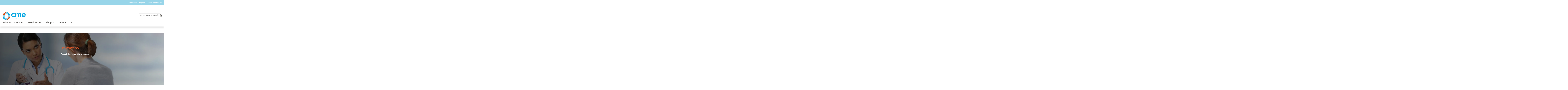

--- FILE ---
content_type: text/html; charset=UTF-8
request_url: https://blog.cmecorp.com/press-releases/new-medical-equipment-added-to-cmes-49.5-million-contract-with-government-agencies
body_size: 9403
content:
<!doctype html><!--[if lt IE 7]> <html class="no-js lt-ie9 lt-ie8 lt-ie7" lang="en-us" > <![endif]--><!--[if IE 7]>    <html class="no-js lt-ie9 lt-ie8" lang="en-us" >        <![endif]--><!--[if IE 8]>    <html class="no-js lt-ie9" lang="en-us" >               <![endif]--><!--[if gt IE 8]><!--><html class="no-js" lang="en-us"><!--<![endif]--><head>
    <meta charset="utf-8">
    <meta http-equiv="X-UA-Compatible" content="IE=edge,chrome=1">
    <meta name="author" content="CME Corp Staff">
    <meta name="description" content="Under the contract modification, CME will make available more than 4,000 new items from eight manufacturers for the five-year contract. ">
    <meta name="generator" content="HubSpot">
    <title>Medical Equipment Added to CME’s $49.5M Gov't Contract</title>
    <link rel="shortcut icon" href="https://blog.cmecorp.com/hubfs/logo.png">
    
<meta name="viewport" content="width=device-width, initial-scale=1">

    <script src="/hs/hsstatic/jquery-libs/static-1.1/jquery/jquery-1.7.1.js"></script>
<script>hsjQuery = window['jQuery'];</script>
    <meta property="og:description" content="Under the contract modification, CME will make available more than 4,000 new items from eight manufacturers for the five-year contract. ">
    <meta property="og:title" content="Medical Equipment Added to CME’s $49.5M Gov't Contract">
    <meta name="twitter:description" content="Under the contract modification, CME will make available more than 4,000 new items from eight manufacturers for the five-year contract. ">
    <meta name="twitter:title" content="Medical Equipment Added to CME’s $49.5M Gov't Contract">

    

    
    <style>
a.cta_button{-moz-box-sizing:content-box !important;-webkit-box-sizing:content-box !important;box-sizing:content-box !important;vertical-align:middle}.hs-breadcrumb-menu{list-style-type:none;margin:0px 0px 0px 0px;padding:0px 0px 0px 0px}.hs-breadcrumb-menu-item{float:left;padding:10px 0px 10px 10px}.hs-breadcrumb-menu-divider:before{content:'›';padding-left:10px}.hs-featured-image-link{border:0}.hs-featured-image{float:right;margin:0 0 20px 20px;max-width:50%}@media (max-width: 568px){.hs-featured-image{float:none;margin:0;width:100%;max-width:100%}}.hs-screen-reader-text{clip:rect(1px, 1px, 1px, 1px);height:1px;overflow:hidden;position:absolute !important;width:1px}
</style>

<link rel="stylesheet" href="/hs/hsstatic/BlogSocialSharingSupport/static-1.258/bundles/project.css">
<!-- Editor Styles -->
<style id="hs_editor_style" type="text/css">
#hs_cos_wrapper_module_915661479  { display: block !important; line-height: 20px !important }
#hs_cos_wrapper_module_915661479  p , #hs_cos_wrapper_module_915661479  li , #hs_cos_wrapper_module_915661479  span , #hs_cos_wrapper_module_915661479  label , #hs_cos_wrapper_module_915661479  h1 , #hs_cos_wrapper_module_915661479  h2 , #hs_cos_wrapper_module_915661479  h3 , #hs_cos_wrapper_module_915661479  h4 , #hs_cos_wrapper_module_915661479  h5 , #hs_cos_wrapper_module_915661479  h6  { line-height: 20px !important }
</style>
    

    
<!--  Added by GoogleAnalytics integration -->
<script>
var _hsp = window._hsp = window._hsp || [];
_hsp.push(['addPrivacyConsentListener', function(consent) { if (consent.allowed || (consent.categories && consent.categories.analytics)) {
  (function(i,s,o,g,r,a,m){i['GoogleAnalyticsObject']=r;i[r]=i[r]||function(){
  (i[r].q=i[r].q||[]).push(arguments)},i[r].l=1*new Date();a=s.createElement(o),
  m=s.getElementsByTagName(o)[0];a.async=1;a.src=g;m.parentNode.insertBefore(a,m)
})(window,document,'script','//www.google-analytics.com/analytics.js','ga');
  ga('create','UA-2959611-4','auto');
  ga('send','pageview');
}}]);
</script>

<!-- /Added by GoogleAnalytics integration -->

<!--  Added by GoogleAnalytics4 integration -->
<script>
var _hsp = window._hsp = window._hsp || [];
window.dataLayer = window.dataLayer || [];
function gtag(){dataLayer.push(arguments);}

var useGoogleConsentModeV2 = true;
var waitForUpdateMillis = 1000;


if (!window._hsGoogleConsentRunOnce) {
  window._hsGoogleConsentRunOnce = true;

  gtag('consent', 'default', {
    'ad_storage': 'denied',
    'analytics_storage': 'denied',
    'ad_user_data': 'denied',
    'ad_personalization': 'denied',
    'wait_for_update': waitForUpdateMillis
  });

  if (useGoogleConsentModeV2) {
    _hsp.push(['useGoogleConsentModeV2'])
  } else {
    _hsp.push(['addPrivacyConsentListener', function(consent){
      var hasAnalyticsConsent = consent && (consent.allowed || (consent.categories && consent.categories.analytics));
      var hasAdsConsent = consent && (consent.allowed || (consent.categories && consent.categories.advertisement));

      gtag('consent', 'update', {
        'ad_storage': hasAdsConsent ? 'granted' : 'denied',
        'analytics_storage': hasAnalyticsConsent ? 'granted' : 'denied',
        'ad_user_data': hasAdsConsent ? 'granted' : 'denied',
        'ad_personalization': hasAdsConsent ? 'granted' : 'denied'
      });
    }]);
  }
}

gtag('js', new Date());
gtag('set', 'developer_id.dZTQ1Zm', true);
gtag('config', 'G-268293821');
</script>
<script async src="https://www.googletagmanager.com/gtag/js?id=G-268293821"></script>

<!-- /Added by GoogleAnalytics4 integration -->


<!-- Font Awesome -->
<script src="https://use.fontawesome.com/5c94c340f6.js"></script>
<link rel="amphtml" href="https://blog.cmecorp.com/press-releases/new-medical-equipment-added-to-cmes-49.5-million-contract-with-government-agencies?hs_amp=true">

<meta property="og:image" content="https://blog.cmecorp.com/hubfs/generic-medical-office-examination-room-chair.jpg_s=1024x1024%26w=is%26k=20%26c=9MvojKyFdh0e4sSkL8doXgKL6VT0VzzG6GTI0gSTvH4=.jpg">
<meta property="og:image:width" content="1024">
<meta property="og:image:height" content="512">

<meta name="twitter:image" content="https://blog.cmecorp.com/hubfs/generic-medical-office-examination-room-chair.jpg_s=1024x1024%26w=is%26k=20%26c=9MvojKyFdh0e4sSkL8doXgKL6VT0VzzG6GTI0gSTvH4=.jpg">


<meta property="og:url" content="https://blog.cmecorp.com/press-releases/new-medical-equipment-added-to-cmes-49.5-million-contract-with-government-agencies">
<meta name="twitter:card" content="summary_large_image">

<link rel="canonical" href="https://blog.cmecorp.com/press-releases/new-medical-equipment-added-to-cmes-49.5-million-contract-with-government-agencies">

<meta property="og:type" content="article">
<link rel="alternate" type="application/rss+xml" href="https://blog.cmecorp.com/press-releases/rss.xml">
<meta name="twitter:domain" content="blog.cmecorp.com">
<script src="//platform.linkedin.com/in.js" type="text/javascript">
    lang: en_US
</script>

<meta http-equiv="content-language" content="en-us">
<link rel="stylesheet" href="//7052064.fs1.hubspotusercontent-na1.net/hubfs/7052064/hub_generated/template_assets/DEFAULT_ASSET/1767723259071/template_layout.min.css">

<link rel="stylesheet" href="https://blog.cmecorp.com/hubfs/hub_generated/template_assets/1/163432948882/1742401616441/template_Stylesheet_-_2024.css">



    <script src="https://blog.cmecorp.com/hubfs/hub_generated/template_assets/1/3342670772/1742401618359/template_New_Ha_Script.min.js" type="text/javascript"></script>
    

</head>
<body class="press   hs-content-id-59957529900 hs-blog-post hs-content-path-press-releases-new-medical-equipment-added-to-cmes hs-content-name-medical-equipment-added-to-cmes-49-5m-govt-contrac hs-blog-name-press-releases hs-blog-id-5283458533" style="">
    <div class="header-container-wrapper">
    <div class="header-container container-fluid">

<div class="row-fluid-wrapper row-depth-1 row-number-1 ">
<div class="row-fluid ">
<div class="span12 widget-span widget-type-global_group " style="" data-widget-type="global_group" data-x="0" data-w="12">
<div class="" data-global-widget-path="generated_global_groups/163626675620.html"><div class="row-fluid-wrapper row-depth-1 row-number-1 ">
<div class="row-fluid ">
<div class="span12 widget-span widget-type-cell header-wrapper2020" style="" data-widget-type="cell" data-x="0" data-w="12">

<div class="row-fluid-wrapper row-depth-1 row-number-2 ">
<div class="row-fluid ">
<div id="page-center-sm" class="span12 widget-span widget-type-cell " style="" data-widget-type="cell" data-x="0" data-w="12">

<div class="row-fluid-wrapper row-depth-1 row-number-3 ">
<div class="row-fluid ">
<div class="span12 widget-span widget-type-raw_html panel header" style="" data-widget-type="raw_html" data-x="0" data-w="12">
<div class="cell-wrapper layout-widget-wrapper">
<span id="hs_cos_wrapper_module_345014342" class="hs_cos_wrapper hs_cos_wrapper_widget hs_cos_wrapper_type_raw_html" style="" data-hs-cos-general-type="widget" data-hs-cos-type="raw_html"><link rel="stylesheet" href="">
<ul class="header links">    
<li class="greet welcome">  
<span class="not-logged-in">Welcome!</span>
</li>
<li class="authorization-link">
<a class="tooltip-toggle" href="https://www.cmecorp.com/customer/account/login/referer/aHR0cHM6Ly93d3cuY21lY29ycC5jb20v/" title="Sign in">
Sign In</a>
</li>
<li>
<a href="https://www.cmecorp.com/customer/account/create/">Create an Account</a>
</li>
</ul></span>
</div><!--end layout-widget-wrapper -->
</div><!--end widget-span -->
</div><!--end row-->
</div><!--end row-wrapper -->

<div class="row-fluid-wrapper row-depth-1 row-number-4 ">
<div class="row-fluid ">
<div class="span10 widget-span widget-type-cell header-group" style="" data-widget-type="cell" data-x="0" data-w="10">

<div class="row-fluid-wrapper row-depth-1 row-number-5 ">
<div class="row-fluid ">
<div class="span2 widget-span widget-type-cell " style="" data-widget-type="cell" data-x="0" data-w="2">

<div class="row-fluid-wrapper row-depth-2 row-number-1 ">
<div class="row-fluid ">
<div class="span12 widget-span widget-type-logo header-logo" style="" data-widget-type="logo" data-x="0" data-w="12">
<div class="cell-wrapper layout-widget-wrapper">
<span id="hs_cos_wrapper_module_885572238" class="hs_cos_wrapper hs_cos_wrapper_widget hs_cos_wrapper_type_logo" style="" data-hs-cos-general-type="widget" data-hs-cos-type="logo"><a href="http://www.cmecorp.com" id="hs-link-module_885572238" style="border-width:0px;border:0px;"><img src="https://blog.cmecorp.com/hs-fs/hubfs/CME_CORP_LOGO_FIN_2018_PMS_300dpi-1.png?width=1331&amp;height=442&amp;name=CME_CORP_LOGO_FIN_2018_PMS_300dpi-1.png" class="hs-image-widget " height="442" style="height: auto;width:1331px;border-width:0px;border:0px;" width="1331" alt="CME Corp" title="CME Corp" srcset="https://blog.cmecorp.com/hs-fs/hubfs/CME_CORP_LOGO_FIN_2018_PMS_300dpi-1.png?width=666&amp;height=221&amp;name=CME_CORP_LOGO_FIN_2018_PMS_300dpi-1.png 666w, https://blog.cmecorp.com/hs-fs/hubfs/CME_CORP_LOGO_FIN_2018_PMS_300dpi-1.png?width=1331&amp;height=442&amp;name=CME_CORP_LOGO_FIN_2018_PMS_300dpi-1.png 1331w, https://blog.cmecorp.com/hs-fs/hubfs/CME_CORP_LOGO_FIN_2018_PMS_300dpi-1.png?width=1997&amp;height=663&amp;name=CME_CORP_LOGO_FIN_2018_PMS_300dpi-1.png 1997w, https://blog.cmecorp.com/hs-fs/hubfs/CME_CORP_LOGO_FIN_2018_PMS_300dpi-1.png?width=2662&amp;height=884&amp;name=CME_CORP_LOGO_FIN_2018_PMS_300dpi-1.png 2662w, https://blog.cmecorp.com/hs-fs/hubfs/CME_CORP_LOGO_FIN_2018_PMS_300dpi-1.png?width=3328&amp;height=1105&amp;name=CME_CORP_LOGO_FIN_2018_PMS_300dpi-1.png 3328w, https://blog.cmecorp.com/hs-fs/hubfs/CME_CORP_LOGO_FIN_2018_PMS_300dpi-1.png?width=3993&amp;height=1326&amp;name=CME_CORP_LOGO_FIN_2018_PMS_300dpi-1.png 3993w" sizes="(max-width: 1331px) 100vw, 1331px"></a></span></div><!--end layout-widget-wrapper -->
</div><!--end widget-span -->
</div><!--end row-->
</div><!--end row-wrapper -->

</div><!--end widget-span -->
<div class="span10 widget-span widget-type-cell " style="" data-widget-type="cell" data-x="2" data-w="10">

</div><!--end widget-span -->
</div><!--end row-->
</div><!--end row-wrapper -->

</div><!--end widget-span -->
<div class="span2 widget-span widget-type-cell header-right" style="" data-widget-type="cell" data-x="10" data-w="2">

<div class="row-fluid-wrapper row-depth-1 row-number-1 ">
<div class="row-fluid ">
<div class="span12 widget-span widget-type-raw_html header-800" style="" data-widget-type="raw_html" data-x="0" data-w="12">
<div class="cell-wrapper layout-widget-wrapper">
<span id="hs_cos_wrapper_module_369233256" class="hs_cos_wrapper hs_cos_wrapper_widget hs_cos_wrapper_type_raw_html" style="" data-hs-cos-general-type="widget" data-hs-cos-type="raw_html"></span>
</div><!--end layout-widget-wrapper -->
</div><!--end widget-span -->
</div><!--end row-->
</div><!--end row-wrapper -->

<div class="row-fluid-wrapper row-depth-1 row-number-2 ">
<div class="row-fluid ">
<div class="span11 widget-span widget-type-raw_html nav-search" style="" data-widget-type="raw_html" data-x="0" data-w="11">
<div class="cell-wrapper layout-widget-wrapper">
<span id="hs_cos_wrapper_module_953215983" class="hs_cos_wrapper hs_cos_wrapper_widget hs_cos_wrapper_type_raw_html" style="" data-hs-cos-general-type="widget" data-hs-cos-type="raw_html"><form id="search_mini_form" action="https://www.cmecorp.com/search" method="get">
<div class="input-box">
<label for="search">Search:</label>
<input id="search" type="text" name="q" value="" class="input-text required-entry" maxlength="256" placeholder="Search entire store here..." autocomplete="off">
<button type="submit" title="Search" class="button search-button"><img src="https://blog.cmecorp.com/hubfs/_images/search-icon.jpg"></button>
</div>
</form></span>
</div><!--end layout-widget-wrapper -->
</div><!--end widget-span -->
<div class="span1 widget-span widget-type-raw_html header-social" style="" data-widget-type="raw_html" data-x="11" data-w="1">
<div class="cell-wrapper layout-widget-wrapper">
<span id="hs_cos_wrapper_module_915661479" class="hs_cos_wrapper hs_cos_wrapper_widget hs_cos_wrapper_type_raw_html" style="" data-hs-cos-general-type="widget" data-hs-cos-type="raw_html"><span>
<!-- account -->
<a href="https://www.cmecorp.com/customer/account/" id="icon-account" class="user"><i class="fas fa-user"></i></a>
<!-- cart -->
<a href="http://www.cmecorp.com/checkout/cart/" id="icon-cart" class="cart">
<img src="https://blog.cmecorp.com/hs-fs/hubfs/_images/mini-cart.jpg?width=23&amp;height=21&amp;name=mini-cart.jpg" height="21" width="23" srcset="https://blog.cmecorp.com/hs-fs/hubfs/_images/mini-cart.jpg?width=12&amp;height=11&amp;name=mini-cart.jpg 12w, https://blog.cmecorp.com/hs-fs/hubfs/_images/mini-cart.jpg?width=23&amp;height=21&amp;name=mini-cart.jpg 23w, https://blog.cmecorp.com/hs-fs/hubfs/_images/mini-cart.jpg?width=35&amp;height=32&amp;name=mini-cart.jpg 35w, https://blog.cmecorp.com/hs-fs/hubfs/_images/mini-cart.jpg?width=46&amp;height=42&amp;name=mini-cart.jpg 46w, https://blog.cmecorp.com/hs-fs/hubfs/_images/mini-cart.jpg?width=58&amp;height=53&amp;name=mini-cart.jpg 58w, https://blog.cmecorp.com/hs-fs/hubfs/_images/mini-cart.jpg?width=69&amp;height=63&amp;name=mini-cart.jpg 69w" sizes="(max-width: 23px) 100vw, 23px">
 </a>
<!-- mobile menu --> 
<i class="fas fa-bars"></i>
</span>
<!-- JS for mobilemenu toggle -->
<script src="https://blog.cmecorp.com/hs-fs/hub/350655/hub_generated/template_assets/26837717095/1598364710847/Global_content/Global_Groups/CME_2016_Groups/mobile-menu2020.min.js"></script>
<!-- end mobilemenu js --></span>
</div><!--end layout-widget-wrapper -->
</div><!--end widget-span -->
</div><!--end row-->
</div><!--end row-wrapper -->

</div><!--end widget-span -->
</div><!--end row-->
</div><!--end row-wrapper -->

<div class="row-fluid-wrapper row-depth-1 row-number-3 ">
<div class="row-fluid ">
<div class="span12 widget-span widget-type-cell nav-group" style="" data-widget-type="cell" data-x="0" data-w="12">

<div class="row-fluid-wrapper row-depth-1 row-number-4 ">
<div class="row-fluid ">
<div class="span12 widget-span widget-type-menu cme-desktop-menu2020" style="" data-widget-type="menu" data-x="0" data-w="12">
<div class="cell-wrapper layout-widget-wrapper">
<span id="hs_cos_wrapper_module_174720975" class="hs_cos_wrapper hs_cos_wrapper_widget hs_cos_wrapper_type_menu" style="" data-hs-cos-general-type="widget" data-hs-cos-type="menu"><div id="hs_menu_wrapper_module_174720975" class="hs-menu-wrapper active-branch flyouts hs-menu-flow-horizontal" role="navigation" data-sitemap-name="CME 2016 Menu" data-menu-id="4605418730" aria-label="Navigation Menu">
 <ul role="menu">
  <li class="hs-menu-item hs-menu-depth-1 hs-item-has-children" role="none"><a href="https://www.cmecorp.com/who-we-serve.html" aria-haspopup="true" aria-expanded="false" role="menuitem">Who We Serve</a>
   <ul role="menu" class="hs-menu-children-wrapper">
    <li class="hs-menu-item hs-menu-depth-2" role="none"><a href="https://www.cmecorp.com/who-we-serve/hospitals.html" role="menuitem">Hospitals / IDNs</a></li>
    <li class="hs-menu-item hs-menu-depth-2" role="none"><a href="https://www.cmecorp.com/who-we-serve/surgery-centers.html" role="menuitem">Surgery Centers</a></li>
    <li class="hs-menu-item hs-menu-depth-2" role="none"><a href="https://www.cmecorp.com/who-we-serve/clinics.html" role="menuitem">Clinics</a></li>
    <li class="hs-menu-item hs-menu-depth-2" role="none"><a href="https://www.cmecorp.com/who-we-serve/physician-offices.html" role="menuitem">Physician Offices</a></li>
    <li class="hs-menu-item hs-menu-depth-2" role="none"><a href="https://www.cmecorp.com/who-we-serve/behavioral-health.html" role="menuitem">Behavioral Health Facilities</a></li>
    <li class="hs-menu-item hs-menu-depth-2" role="none"><a href="https://www.cmecorp.com/who-we-serve/long-term-care.html" role="menuitem">Long Term Care</a></li>
    <li class="hs-menu-item hs-menu-depth-2" role="none"><a href="https://www.cmecorp.com/who-we-serve/rehabilitation.html" role="menuitem">Rehabilitation Centers</a></li>
    <li class="hs-menu-item hs-menu-depth-2" role="none"><a href="https://www.cmecorp.com/who-we-serve/government.html" role="menuitem">Government Services</a></li>
    <li class="hs-menu-item hs-menu-depth-2" role="none"><a href="https://www.cmecorp.com/who-we-serve/emergency-medical-services.html" role="menuitem">Emergency Medical Services</a></li>
   </ul></li>
  <li class="hs-menu-item hs-menu-depth-1 hs-item-has-children" role="none"><a href="https://www.cmecorp.com/solutions.html" aria-haspopup="true" aria-expanded="false" role="menuitem">Solutions</a>
   <ul role="menu" class="hs-menu-children-wrapper">
    <li class="hs-menu-item hs-menu-depth-2" role="none"><a href="https://www.cmecorp.com/solutions/capital-equipment.html" role="menuitem">Capital Medical Equipment</a></li>
    <li class="hs-menu-item hs-menu-depth-2" role="none"><a href="https://www.cmecorp.com/solutions/direct-to-site-services.html" role="menuitem">Direct-to-Site Services</a></li>
    <li class="hs-menu-item hs-menu-depth-2" role="none"><a href="https://www.cmecorp.com/solutions/biomedical-services.html" role="menuitem">Biomedical Services &amp; Technical Solutions</a></li>
    <li class="hs-menu-item hs-menu-depth-2" role="none"><a href="https://www.cmecorp.com/solutions/post-pandemic-solutions.html" role="menuitem">Post-Pandemic Solutions</a></li>
    <li class="hs-menu-item hs-menu-depth-2" role="none"><a href="https://www.cmecorp.com/solutions/design-and-installation.html" role="menuitem">Design &amp; Installation </a></li>
    <li class="hs-menu-item hs-menu-depth-2" role="none"><a href="https://www.cmecorp.com/solutions/contractor-specialties.html" role="menuitem">Contractor Specialties</a></li>
    <li class="hs-menu-item hs-menu-depth-2" role="none"><a href="https://www.cmecorp.com/solutions/rtls.html" role="menuitem">Real-Time Location System (RTLS)</a></li>
   </ul></li>
  <li class="hs-menu-item hs-menu-depth-1 hs-item-has-children" role="none"><a href="https://www.cmecorp.com/shop.html" aria-haspopup="true" aria-expanded="false" role="menuitem">Shop</a>
   <ul role="menu" class="hs-menu-children-wrapper">
    <li class="hs-menu-item hs-menu-depth-2" role="none"><a href="https://www.cmecorp.com/new-shop/shop-by-category.html" role="menuitem">Shop By Category</a></li>
    <li class="hs-menu-item hs-menu-depth-2" role="none"><a href="https://www.cmecorp.com/new-shop/brands.html" role="menuitem">Shop By Manufacturer</a></li>
    <li class="hs-menu-item hs-menu-depth-2" role="none"><a href="https://cmesolutionsguide.com/" role="menuitem">Digital Solutions Guide</a></li>
   </ul></li>
  <li class="hs-menu-item hs-menu-depth-1 hs-item-has-children" role="none"><a href="https://www.cmecorp.com/about.html" aria-haspopup="true" aria-expanded="false" role="menuitem">About Us</a>
   <ul role="menu" class="hs-menu-children-wrapper">
    <li class="hs-menu-item hs-menu-depth-2" role="none"><a href="https://www.cmecorp.com/about/our-company.html" role="menuitem">Our Company</a></li>
    <li class="hs-menu-item hs-menu-depth-2" role="none"><a href="https://www.cmecorp.com/about/why-cme.html" role="menuitem">Why CME</a></li>
    <li class="hs-menu-item hs-menu-depth-2" role="none"><a href="https://www.cmecorp.com/about/case-studies.html" role="menuitem">Case Studies</a></li>
    <li class="hs-menu-item hs-menu-depth-2" role="none"><a href="//resources.cmecorp.com/" role="menuitem">Resources</a></li>
    <li class="hs-menu-item hs-menu-depth-2" role="none"><a href="https://blog.cmecorp.com/" role="menuitem">Blog</a></li>
    <li class="hs-menu-item hs-menu-depth-2" role="none"><a href="https://blog.cmecorp.com/press-releases" role="menuitem">Newsroom</a></li>
    <li class="hs-menu-item hs-menu-depth-2" role="none"><a href="https://www.cmecorp.com/about/careers.html" role="menuitem">Careers</a></li>
    <li class="hs-menu-item hs-menu-depth-2" role="none"><a href="https://www.cmecorp.com/about/contact-us.html" role="menuitem">Contact Us</a></li>
    <li class="hs-menu-item hs-menu-depth-2" role="none"><a href="https://www.cmecorp.com/about/credit-application.html" role="menuitem">Credit Application</a></li>
    <li class="hs-menu-item hs-menu-depth-2" role="none"><a href="https://www.cmecorp.com/about/find-my-account-manager.html" role="menuitem">Find My Account Manager</a></li>
   </ul></li>
 </ul>
</div></span></div><!--end layout-widget-wrapper -->
</div><!--end widget-span -->
</div><!--end row-->
</div><!--end row-wrapper -->

</div><!--end widget-span -->
</div><!--end row-->
</div><!--end row-wrapper -->

</div><!--end widget-span -->
</div><!--end row-->
</div><!--end row-wrapper -->

<div class="row-fluid-wrapper row-depth-1 row-number-5 ">
<div class="row-fluid ">
<div class="span12 widget-span widget-type-custom_widget " style="" data-widget-type="custom_widget" data-x="0" data-w="12">
<div id="hs_cos_wrapper_module_126312775" class="hs_cos_wrapper hs_cos_wrapper_widget hs_cos_wrapper_type_module" style="" data-hs-cos-general-type="widget" data-hs-cos-type="module"><div id="font-awesome-container">
  <script src="https://kit.fontawesome.com/d5aaa5421e.js" crossorigin="anonymous"></script>
</div></div>

</div><!--end widget-span -->
</div><!--end row-->
</div><!--end row-wrapper -->

</div><!--end widget-span -->
</div><!--end row-->
</div><!--end row-wrapper -->
</div>
</div><!--end widget-span -->
</div><!--end row-->
</div><!--end row-wrapper -->

    </div><!--end header -->
</div><!--end header wrapper -->

<div class="body-container-wrapper">
    <div class="body-container container-fluid">

<div class="row-fluid-wrapper row-depth-1 row-number-1 ">
<div class="row-fluid ">
<div class="span12 widget-span widget-type-cell hero-press-wrap" style="" data-widget-type="cell" data-x="0" data-w="12">

<div class="row-fluid-wrapper row-depth-1 row-number-2 ">
<div class="row-fluid ">
<div id="page-center" class="span12 widget-span widget-type-cell page-center" style="" data-widget-type="cell" data-x="0" data-w="12">

<div class="row-fluid-wrapper row-depth-1 row-number-3 ">
<div class="row-fluid ">
<div class="span4 widget-span widget-type-space " style="" data-widget-type="space" data-x="0" data-w="4">
<div class="cell-wrapper layout-widget-wrapper">
<span id="hs_cos_wrapper_module_150178480523849" class="hs_cos_wrapper hs_cos_wrapper_widget hs_cos_wrapper_type_space" style="" data-hs-cos-general-type="widget" data-hs-cos-type="space"></span></div><!--end layout-widget-wrapper -->
</div><!--end widget-span -->
<div class="span8 widget-span widget-type-rich_text content-cont" style="" data-widget-type="rich_text" data-x="4" data-w="8">
<div class="cell-wrapper layout-widget-wrapper">
<span id="hs_cos_wrapper_module_150178368731536" class="hs_cos_wrapper hs_cos_wrapper_widget hs_cos_wrapper_type_rich_text" style="" data-hs-cos-general-type="widget" data-hs-cos-type="rich_text"><h1>Newsroom</h1>
<h4>Everything new. At one glance.</h4></span>
</div><!--end layout-widget-wrapper -->
</div><!--end widget-span -->
</div><!--end row-->
</div><!--end row-wrapper -->

</div><!--end widget-span -->
</div><!--end row-->
</div><!--end row-wrapper -->

</div><!--end widget-span -->
</div><!--end row-->
</div><!--end row-wrapper -->

<div class="row-fluid-wrapper row-depth-1 row-number-4 ">
<div class="row-fluid ">
<div id="page-center" class="span12 widget-span widget-type-cell " style="" data-widget-type="cell" data-x="0" data-w="12">

<div class="row-fluid-wrapper row-depth-1 row-number-5 ">
<div class="row-fluid ">
<div class="span4 widget-span widget-type-cell " style="" data-widget-type="cell" data-x="0" data-w="4">

<div class="row-fluid-wrapper row-depth-1 row-number-6 ">
<div class="row-fluid ">
<div class="span12 widget-span widget-type-custom_widget " style="" data-widget-type="custom_widget" data-x="0" data-w="12">
<div id="hs_cos_wrapper_module_170249550414915" class="hs_cos_wrapper hs_cos_wrapper_widget hs_cos_wrapper_type_module" style="" data-hs-cos-general-type="widget" data-hs-cos-type="module"><div class="sk-ww-linkedin-page-post" data-embed-id="219435"></div><script src="https://widgets.sociablekit.com/linkedin-page-posts/widget.js" async defer></script></div>

</div><!--end widget-span -->
</div><!--end row-->
</div><!--end row-wrapper -->

</div><!--end widget-span -->
<div class="span8 widget-span widget-type-cell " style="" data-widget-type="cell" data-x="4" data-w="8">

<div class="row-fluid-wrapper row-depth-1 row-number-7 ">
<div class="row-fluid ">
<div class="span12 widget-span widget-type-cell " style="" data-widget-type="cell" data-x="0" data-w="12">

<div class="row-fluid-wrapper row-depth-1 row-number-8 ">
<div class="row-fluid ">
<div class="span12 widget-span widget-type-header " style="color:#f15a25!important;padding:0 25px;" data-widget-type="header" data-x="0" data-w="12">
<div class="cell-wrapper layout-widget-wrapper">
<span id="hs_cos_wrapper_module_150177261903643" class="hs_cos_wrapper hs_cos_wrapper_widget hs_cos_wrapper_type_header" style="" data-hs-cos-general-type="widget" data-hs-cos-type="header"><h3>Company News</h3></span></div><!--end layout-widget-wrapper -->
</div><!--end widget-span -->
</div><!--end row-->
</div><!--end row-wrapper -->

<div class="row-fluid-wrapper row-depth-1 row-number-9 ">
<div class="row-fluid ">
<div class="span12 widget-span widget-type-blog_content " style="" data-widget-type="blog_content" data-x="0" data-w="12">
<div class="blog-section">
    <div class="blog-post-wrapper cell-wrapper">
                <div class="blog-section">
            <div class="blog-post-wrapper cell-wrapper">
                <div class="section post-header">
                    <h2><span id="hs_cos_wrapper_name" class="hs_cos_wrapper hs_cos_wrapper_meta_field hs_cos_wrapper_type_text" style="" data-hs-cos-general-type="meta_field" data-hs-cos-type="text">Medical Equipment Added to CME’s $49.5M Gov't Contract</span></h2>
                    <p>November 22 ,2021</p>
                </div>
                <span id="hs_cos_wrapper_blog_social_sharing" class="hs_cos_wrapper hs_cos_wrapper_widget hs_cos_wrapper_type_blog_social_sharing" style="" data-hs-cos-general-type="widget" data-hs-cos-type="blog_social_sharing">
<div class="hs-blog-social-share">
    <ul class="hs-blog-social-share-list">
        
        <li class="hs-blog-social-share-item hs-blog-social-share-item-twitter">
            <!-- Twitter social share -->
            <a href="https://twitter.com/share" class="twitter-share-button" data-lang="en" data-url="https://blog.cmecorp.com/press-releases/new-medical-equipment-added-to-cmes-49.5-million-contract-with-government-agencies" data-size="medium" data-text="Medical Equipment Added to CME’s $49.5M Gov't Contract">Tweet</a>
        </li>
        

        
        <li class="hs-blog-social-share-item hs-blog-social-share-item-linkedin">
            <!-- LinkedIn social share -->
            <script type="IN/Share" data-url="https://blog.cmecorp.com/press-releases/new-medical-equipment-added-to-cmes-49.5-million-contract-with-government-agencies" data-showzero="true" data-counter="right"></script>
        </li>
        

        
        <li class="hs-blog-social-share-item hs-blog-social-share-item-facebook">
            <!-- Facebook share -->
            <div class="fb-share-button" data-href="https://blog.cmecorp.com/press-releases/new-medical-equipment-added-to-cmes-49.5-million-contract-with-government-agencies" data-layout="button_count"></div>
        </li>
        
    </ul>
 </div>

</span>
                <div class="section post-body">
                    <span id="hs_cos_wrapper_post_body" class="hs_cos_wrapper hs_cos_wrapper_meta_field hs_cos_wrapper_type_rich_text" style="" data-hs-cos-general-type="meta_field" data-hs-cos-type="rich_text"><p style="text-align: center;"><strong>New ECAT Contract Makes 4,000 More Products Available From Nation's Largest Equipment-Only Distributor of Medical Products</strong></p>
<!--more-->
<p><span style="font-weight: bold;">WARWICK, R.I.</span> – CME Corp, America's largest equipment-only, national distributor of medical products, is pleased to announce a significant product expansion to its 2020 $49.5 million Defense Logistics Agency (DLA) Department of Defense (DOD) contract, enabling the company to now provide thousands of new products to an array of federal government agencies.</p>
<p>Read the full announcement from <a href="https://www.prlog.org/12894224-new-medical-equipment-products-added-to-cmes-nearly-50-million-contract-with-government-agencies.html" rel="noopener" target="_blank">PRLog </a>and <a href="https://pbn.com/cme-corp-expansion-of-49-5m-federal-agency-contract-represents-4k-new-products/" rel="noopener" target="_blank">Providence Business News (PBN)</a>.</p>
<br><hr>
<p><span style="font-weight: bold;">About CME Corp:</span><br>CME Corp is the nation's premier source for <a href="https://www.cmecorp.com/solutions/capital-equipment.html?utm_source=hubspot&amp;utm_medium=blog&amp;utm_campaign=cme%20insiders" rel="noopener" target="_blank">healthcare equipment</a>, <a href="https://www.cmecorp.com/solutions/direct-to-site-services.html?utm_source=hubspot&amp;utm_medium=blog&amp;utm_campaign=cme%20insiders" rel="noopener" target="_blank">turnkey logistics</a>, and <a href="https://www.cmecorp.com/solutions/biomedical-services.html?utm_source=hubspot&amp;utm_medium=blog&amp;utm_campaign=cme%20insiders" rel="noopener" target="_blank">biomedical services</a>, representing 2 million+ products from more than 2,000 manufacturers.</p>
<p>With two corporate offices and 35+ service centers, our mission is to help <a href="https://www.cmecorp.com/who-we-serve.html?utm_source=hubspot&amp;utm_medium=blog&amp;utm_campaign=cme%20insiders" rel="noopener" target="_blank">healthcare facilities</a> nationwide reduce the cost of the equipment they purchase, make their equipment specification, delivery, installation, and maintenance processes more efficient, and help them seamlessly launch, renovate and expand on schedule.<br><br><span></span><span style="text-decoration: underline; font-weight: bold;">Media Contact</span><br>Cindy Juhas<br>Chief Strategy Officer, CME Corp<br>cjuhas@cmecorp.com</p></span>
                </div>
            </div>
        </div>


        <!-- Optional: Blog Author Bio Box -->
        

    </div>
</div></div>

</div><!--end row-->
</div><!--end row-wrapper -->

</div><!--end widget-span -->
</div><!--end row-->
</div><!--end row-wrapper -->

</div><!--end widget-span -->
</div><!--end row-->
</div><!--end row-wrapper -->

</div><!--end widget-span -->
</div><!--end row-->
</div><!--end row-wrapper -->

    </div><!--end body -->
</div><!--end body wrapper -->

<div class="footer-container-wrapper">
    <div class="footer-container container-fluid">

<div class="row-fluid-wrapper row-depth-1 row-number-1 ">
<div class="row-fluid ">
<div class="span12 widget-span widget-type-global_group " style="" data-widget-type="global_group" data-x="0" data-w="12">
<div class="" data-global-widget-path="generated_global_groups/163641450820.html"><div class="row-fluid-wrapper row-depth-1 row-number-1 ">
<div class="row-fluid ">
<div class="span12 widget-span widget-type-cell footer-wrapper2020" style="" data-widget-type="cell" data-x="0" data-w="12">

<div class="row-fluid-wrapper row-depth-1 row-number-2 ">
<div class="row-fluid ">
<div class="span12 widget-span widget-type-cell " style="" data-widget-type="cell" data-x="0" data-w="12">

</div><!--end widget-span -->
</div><!--end row-->
</div><!--end row-wrapper -->

<div class="row-fluid-wrapper row-depth-1 row-number-3 ">
<div class="row-fluid ">
<div id="page-center" class="span12 widget-span widget-type-cell " style="" data-widget-type="cell" data-x="0" data-w="12">

<div class="row-fluid-wrapper row-depth-1 row-number-4 ">
<div class="row-fluid ">
<div class="span6 widget-span widget-type-custom_widget footer-left" style="" data-widget-type="custom_widget" data-x="0" data-w="6">
<div id="hs_cos_wrapper_module_703548693" class="hs_cos_wrapper hs_cos_wrapper_widget hs_cos_wrapper_type_module widget-type-rich_text" style="" data-hs-cos-general-type="widget" data-hs-cos-type="module"><span id="hs_cos_wrapper_module_703548693_" class="hs_cos_wrapper hs_cos_wrapper_widget hs_cos_wrapper_type_rich_text" style="" data-hs-cos-general-type="widget" data-hs-cos-type="rich_text"><p><span>Our goal as a comprehensive healthcare equipment and turn-key logistics company is to provide personalized support and service including: a knowledgeable and accessible sales support team, a wide array of products and adaptable logistics, delivery and installation services.</span></p></span></div>

</div><!--end widget-span -->
<div class="span6 widget-span widget-type-custom_widget footer-right" style="" data-widget-type="custom_widget" data-x="6" data-w="6">
<div id="hs_cos_wrapper_module_167289485" class="hs_cos_wrapper hs_cos_wrapper_widget hs_cos_wrapper_type_module widget-type-form" style="" data-hs-cos-general-type="widget" data-hs-cos-type="module">


	



	<span id="hs_cos_wrapper_module_167289485_" class="hs_cos_wrapper hs_cos_wrapper_widget hs_cos_wrapper_type_form" style="" data-hs-cos-general-type="widget" data-hs-cos-type="form">
<div id="hs_form_target_module_167289485"></div>








</span>
</div>

</div><!--end widget-span -->
</div><!--end row-->
</div><!--end row-wrapper -->

<div class="row-fluid-wrapper row-depth-1 row-number-5 ">
<div class="row-fluid ">
<div class="span12 widget-span widget-type-raw_html " style="" data-widget-type="raw_html" data-x="0" data-w="12">
<div class="cell-wrapper layout-widget-wrapper">
<span id="hs_cos_wrapper_module_19452379" class="hs_cos_wrapper hs_cos_wrapper_widget hs_cos_wrapper_type_raw_html" style="" data-hs-cos-general-type="widget" data-hs-cos-type="raw_html"><div align="center">
 <table><tbody><tr>
   <td width="48.98">
<a href="https://www.facebook.com/cmecorp/"><img src="https://www.cmecorp.com/media/.renditions/wysiwyg/fb-icon.png" width="22" height="22" alt="Facebook"></a>
   </td>
   <td width="48.98">
     <a href="https://twitter.com/CME_Corp"><img src="https://www.cmecorp.com/media/.renditions/wysiwyg/twitter-icon.png" width="22" height="22" alt="Twitter"></a> 
  </td>
   <td width="48.98">
<a href="https://www.instagram.com/cme_corp/"><img src="https://www.cmecorp.com/media/.renditions/wysiwyg/instagram-icon.png" width="22" height="22" alt="Instagram"></a>
   </td>
   <td width="48.98">
<a href="https://www.linkedin.com/company/cme-medical/"><img src="https://www.cmecorp.com/media/.renditions/wysiwyg/linkedIn-icon.png" width="22" height="22" alt="LinkedIn"></a>
   </td>
   
  </tr></tbody></table>
</div>
<div class="cme-footer-menu">
<a href="https://cmecorp.com/privacy-policy-cookie-restriction-mode">Privacy Policy</a>
<a href="https://cmecorp.com/sales-shipping">Sales, Shipping &amp; Return Policies</a> 
<a href="https://cmecorp.com/about/contact-us.html">Contact</a>
</div>
<figure data-content-type="image" data-appearance="full-width" data-element="main" style="margin: 0px;padding: 0px;border-style: none;display: flex;justify-content: center;">
<img class="pagebuilder-mobile-hidden" src="https://cmecorp.newcoweb.com/media/wysiwyg/white-header-details_1.gif" alt="" title="" data-element="desktop_image" style="border-style: none; border-width: 1px; border-radius: 0px; max-width: 100%; height: auto;">
</figure></span>
</div><!--end layout-widget-wrapper -->
</div><!--end widget-span -->
</div><!--end row-->
</div><!--end row-wrapper -->

<div class="row-fluid-wrapper row-depth-1 row-number-6 ">
<div class="row-fluid ">
<div class="span12 widget-span widget-type-rich_text footer-legal" style="" data-widget-type="rich_text" data-x="0" data-w="12">
<div class="cell-wrapper layout-widget-wrapper">
<span id="hs_cos_wrapper_module_907398406" class="hs_cos_wrapper hs_cos_wrapper_widget hs_cos_wrapper_type_rich_text" style="" data-hs-cos-general-type="widget" data-hs-cos-type="rich_text"><p>© 2025 CME Corp - Delivering a Better Experience</p></span>
</div><!--end layout-widget-wrapper -->
</div><!--end widget-span -->
</div><!--end row-->
</div><!--end row-wrapper -->

</div><!--end widget-span -->
</div><!--end row-->
</div><!--end row-wrapper -->

<div class="row-fluid-wrapper row-depth-1 row-number-7 ">
<div class="row-fluid ">
<div class="span12 widget-span widget-type-custom_widget " style="" data-widget-type="custom_widget" data-x="0" data-w="12">
<div id="hs_cos_wrapper_module_683162208" class="hs_cos_wrapper hs_cos_wrapper_widget hs_cos_wrapper_type_module" style="" data-hs-cos-general-type="widget" data-hs-cos-type="module"><div id="font-awesome-container">
  <script src="https://kit.fontawesome.com/d5aaa5421e.js" crossorigin="anonymous"></script>
</div></div>

</div><!--end widget-span -->
</div><!--end row-->
</div><!--end row-wrapper -->

</div><!--end widget-span -->
</div><!--end row-->
</div><!--end row-wrapper -->
</div>
</div><!--end widget-span -->
</div><!--end row-->
</div><!--end row-wrapper -->

    </div><!--end footer -->
</div><!--end footer wrapper -->

    
<!-- HubSpot performance collection script -->
<script defer src="/hs/hsstatic/content-cwv-embed/static-1.1293/embed.js"></script>
<script src="/hs/hsstatic/keyboard-accessible-menu-flyouts/static-1.17/bundles/project.js"></script>
<script>
var hsVars = hsVars || {}; hsVars['language'] = 'en-us';
</script>

<script src="/hs/hsstatic/cos-i18n/static-1.53/bundles/project.js"></script>

    <!--[if lte IE 8]>
    <script charset="utf-8" src="https://js.hsforms.net/forms/v2-legacy.js"></script>
    <![endif]-->

<script data-hs-allowed="true" src="/_hcms/forms/v2.js"></script>

    <script data-hs-allowed="true">
        var options = {
            portalId: '350655',
            formId: '6ab71818-1c37-45a3-8dde-4b0cecf4b317',
            formInstanceId: '5394',
            
            pageId: '59957529900',
            
            region: 'na1',
            
            
            
            
            pageName: "Medical Equipment Added to CME\u2019s $49.5M Gov\'t Contract",
            
            
            
            inlineMessage: "<p>Thanks for submitting the form. You'll be the first to know when we share the latest in our Newsroom!<\/p>",
            
            
            rawInlineMessage: "<p>Thanks for submitting the form. You'll be the first to know when we share the latest in our Newsroom!<\/p>",
            
            
            hsFormKey: "40851958727f86df1baa5f1874635bd5",
            
            
            css: '',
            target: '#hs_form_target_module_167289485',
            
            
            
            
            
            
            
            contentType: "blog-post",
            
            
            
            formsBaseUrl: '/_hcms/forms/',
            
            
            
            formData: {
                cssClass: 'hs-form stacked hs-custom-form'
            }
        };

        options.getExtraMetaDataBeforeSubmit = function() {
            var metadata = {};
            

            if (hbspt.targetedContentMetadata) {
                var count = hbspt.targetedContentMetadata.length;
                var targetedContentData = [];
                for (var i = 0; i < count; i++) {
                    var tc = hbspt.targetedContentMetadata[i];
                     if ( tc.length !== 3) {
                        continue;
                     }
                     targetedContentData.push({
                        definitionId: tc[0],
                        criterionId: tc[1],
                        smartTypeId: tc[2]
                     });
                }
                metadata["targetedContentMetadata"] = JSON.stringify(targetedContentData);
            }

            return metadata;
        };

        hbspt.forms.create(options);
    </script>


<!-- Start of HubSpot Analytics Code -->
<script type="text/javascript">
var _hsq = _hsq || [];
_hsq.push(["setContentType", "blog-post"]);
_hsq.push(["setCanonicalUrl", "https:\/\/blog.cmecorp.com\/press-releases\/new-medical-equipment-added-to-cmes-49.5-million-contract-with-government-agencies"]);
_hsq.push(["setPageId", "59957529900"]);
_hsq.push(["setContentMetadata", {
    "contentPageId": 59957529900,
    "legacyPageId": "59957529900",
    "contentFolderId": null,
    "contentGroupId": 5283458533,
    "abTestId": null,
    "languageVariantId": 59957529900,
    "languageCode": "en-us",
    
    
}]);
</script>

<script type="text/javascript" id="hs-script-loader" async defer src="/hs/scriptloader/350655.js"></script>
<!-- End of HubSpot Analytics Code -->


<script type="text/javascript">
var hsVars = {
    render_id: "8ab99605-1142-4a83-b984-8ae99775d072",
    ticks: 1767768517762,
    page_id: 59957529900,
    
    content_group_id: 5283458533,
    portal_id: 350655,
    app_hs_base_url: "https://app.hubspot.com",
    cp_hs_base_url: "https://cp.hubspot.com",
    language: "en-us",
    analytics_page_type: "blog-post",
    scp_content_type: "",
    
    analytics_page_id: "59957529900",
    category_id: 3,
    folder_id: 0,
    is_hubspot_user: false
}
</script>


<script defer src="/hs/hsstatic/HubspotToolsMenu/static-1.432/js/index.js"></script>

<!-- CME Mobile Menu JS -->
<script src="https://blog.cmecorp.com/hubfs/hub_generated/template_assets/1/4416513481/1742401616667/template_cme-mobilemenu.js"></script>

<div id="fb-root"></div>
  <script>(function(d, s, id) {
  var js, fjs = d.getElementsByTagName(s)[0];
  if (d.getElementById(id)) return;
  js = d.createElement(s); js.id = id;
  js.src = "//connect.facebook.net/en_US/sdk.js#xfbml=1&version=v3.0";
  fjs.parentNode.insertBefore(js, fjs);
 }(document, 'script', 'facebook-jssdk'));</script> <script>!function(d,s,id){var js,fjs=d.getElementsByTagName(s)[0];if(!d.getElementById(id)){js=d.createElement(s);js.id=id;js.src="https://platform.twitter.com/widgets.js";fjs.parentNode.insertBefore(js,fjs);}}(document,"script","twitter-wjs");</script>
 


    
    <!-- Generated by the HubSpot Template Builder - template version 1.03 -->

</body></html>

--- FILE ---
content_type: text/css
request_url: https://blog.cmecorp.com/hubfs/hub_generated/template_assets/1/163432948882/1742401616441/template_Stylesheet_-_2024.css
body_size: 9251
content:
.hs-form-field {

}
/* Press Release (Blog) Template - PWW
   ========================================================================== */
body.press h3 {
    color:#f15a25 !important;
}
body.press h4 {
    color:#646b84!important;
}
.hero-press-wrap {
    width:100%;
    background:url(https://350655.fs1.hubspotusercontent-na1.net/hubfs/350655/_CME_2017/cme-pressrelease-header-jpg.jpg) no-repeat scroll left top / cover!important;
    padding:20px 0;
    min-height:405px!important;
    margin-bottom:60px;
}
body.press .content-cont {
    padding:0 25px;
    display:block;
}
body.press .hero-press-wrap h1 {
    margin-top:88px!important;
    font-weight:300!important;
    text-align:left;
}
body.press .hero-press-wrap h4 {
    color:#FFFFFF!important;
}

body.press .post-row {
    padding:10px 0;
    margin-bottom:5px;
    border-top:1px solid #cbcbcb;
}
body.press .post-item {
    margin-bottom:0px!important;
}
body.press .post-row p {
    color: #646b84!important;
    font-size:14px!important;
    padding:0!important;
    margin:0!important;
    text-align:left;
}
body.press .post-row p a {
    color: #646b84!important;
}
body.press .post-row p a:hover {
    color:#f15a25 !important;
}
body.press .post-row p.date {
    font-weight:300!important;
    color: #646b84!important;
    font-size:14px!important;
    text-align:right;
}
@media screen and (max-width:1000px) {
    .hero-press-wrap {
        background:url(https://350655.fs1.hubspotusercontent-na1.net/hubfs/350655/_CME_2017/cme-pressrelease-header-jpg.jpg) no-repeat scroll center top / cover!important;
    }
}
@media screen and (max-width:767px) {
    body.press .social-cont {
        display:none!important;
    }
    body.press .hero-press-wrap h1 {
        margin-top:88px!important;
        line-height:115%!important;
    }
    body.press .hero-press-wrap h4 {
    }
}   
@media screen and (max-width:480px) {
    .hero-press-wrap {
        background:url(https://350655.fs1.hubspotusercontent-na1.net/hubfs/350655/_CME_2017/cme-pressrelease-header-jpg.jpg) no-repeat scroll right top / cover!important;
        min-height:300px;
    }
    body.press .hero-press-wrap h1 {
        margin-top:78px!important;
        font-size:38px!important;
    }
}

/* =================================== 
    Font Imports & Includes/* Press Release (Blog) Template
   ========================================================================== */
body.press h3 {
    color:#f15a25 !important;
}
body.press h4 {
    color:#646b84!important;
}
.hero-press-wrap {
    width:100%;
    background:url(https://350655.fs1.hubspotusercontent-na1.net/hubfs/350655/_CME_2017/cme-pressrelease-header-jpg.jpg) no-repeat scroll left top / cover!important;
    padding:20px 0;
    min-height:405px!important;
    margin-bottom:60px;
}
body.press .content-cont {
    padding:0 25px;
    display:block;
}
body.press .hero-press-wrap h1 {
    margin-top:88px!important;
    font-weight:300!important;
    text-align:left;
}
body.press .hero-press-wrap h4 {
    color:#FFFFFF!important;
}

body.press .post-row {
    padding:10px 0;
    margin-bottom:5px;
    border-top:1px solid #cbcbcb;
}
body.press .post-item {
    margin-bottom:0px!important;
}
body.press .post-row p {
    color: #646b84!important;
    font-size:14px!important;
    padding:0!important;
    margin:0!important;
    text-align:left;
}
body.press .post-row p a {
    color: #646b84!important;
}
body.press .post-row p a:hover {
    color:#f15a25 !important;
}
body.press .post-row p.date {
    font-weight:300!important;
    color: #646b84!important;
    font-size:14px!important;
    text-align:right;
}
@media screen and (max-width:1000px) {
    .hero-press-wrap {
        background:url(https://350655.fs1.hubspotusercontent-na1.net/hubfs/350655/_CME_2017/cme-pressrelease-header-jpg.jpg) no-repeat scroll center top / cover!important;
    }
}
@media screen and (max-width:767px) {
    body.press .social-cont {
        display:none!important;
    }
    body.press .hero-press-wrap h1 {
        margin-top:88px!important;
        line-height:115%!important;
    }
    body.press .hero-press-wrap h4 {
    }
}   
@media screen and (max-width:480px) {
    .hero-press-wrap {
        background:url(https://350655.fs1.hubspotusercontent-na1.net/hubfs/350655/_CME_2017/cme-pressrelease-header-jpg.jpg) no-repeat scroll right top / cover!important;
        min-height:300px;
    }
    body.press .hero-press-wrap h1 {
        margin-top:78px!important;
        font-size:38px!important;
    }
}

====================================*/

/* Avenir-Medium */
@font-face { font-family: 'Avenir Medium'; src: url('https://info.cmecorp.com/hubfs/Avenir-Medium.ttf') format('truetype');}
/* Avenir-Light */
@font-face { font-family: 'Avenir Light'; src: url('https://info.cmecorp.com/hubfs/Avenir-Light.ttf') format('truetype');}
/* Avenir-Black */
@font-face { font-family: 'Avenir Black'; src: url('https://info.cmecorp.com/hubfs/Avenir-Black.ttf') format('truetype');}

/* Google Fonts Source Sans Pro */
@import 'https://fonts.googleapis.com/css?family=Source+Sans+Pro:300,400,600,700,900';
/* Google Fonts Open Sans */
@import url('https://fonts.googleapis.com/css?family=Open+Sans:300,400,700');
/* Google Fonts Roboto */
@import url('https://fonts.googleapis.com/css?family=Roboto:400,500,700&display=swap');


/* Mobile & Desktop Navigation Menu - Required */
/* =================================== 
    Site Header
====================================*/

.header-wrapper {
    padding: 18px 20px 0px 20px;
    border-bottom: 1px solid #cccccc;
}
.header-logo img {
    max-width: 180px;
    margin-left: 0px;
    margin-top:5px; 
    background-color: transparent;
}
  
/* nav right - row one */
.nav-right-one {
    text-align: right; 
    margin-top: 15px!important;
    margin-bottom: 10px!important;
}
.nav-right-one a {
    font-size: 19px;
    color: rgb(89, 89, 89);
    padding: 0px 5px;
    font-weight: 600;
    color: #595959;
}
.nav-right-one a.user {
    padding: 0px 4px 0px 4px;
}
.nav-right-one a.cart {
    padding: 0px 2px 0px 2px;
}
.nav-right-one a.tw {
    padding: 0px 6px 0px 6px;
}
.nav-right-one a.fb {
    padding: 0px 10px 0px 6px;
}
.nav-right-one a:hover {
    color: rgb(99, 100, 102);
}

/* nav right - row two */
.nav-right-two {
    text-align: right;
    margin-top: 0px;
    font-family: 'Source Sans Pro', arial, sans-serif!important;
}
.nav-right-two a {
    font-size: 17px;
    text-transform: uppercase;
    color: rgb(89, 89, 89);
    font-weight: 600;
    padding: 0px 12px 0 10px;
    text-decoration: none;
}
.nav-right-two a.nav-right-two-last {
    padding: 0px 0px 0 12px;
}
.nav-right-two a:hover {
    text-decoration: underline;
}

/* nav right - row three */
.nav-right-three {
    text-align: right;
    margin-top: 5px;
}
#search_mini_form .input-box {
    position: relative;
    margin-top:5px;
}
#search_mini_form label {
    display: none;
}
#search_mini_form #search {
    font-size: 10px!important;
    height: 28px;
    width: 100%;
    background: rgba(150, 150, 150, 0.2) none repeat scroll 0 0;
    border-width: medium;
    border-style: none;
    border-color: initial;
    border-image: initial;
    padding-left: 5px;
    border-radius: 2px;
}
#search_mini_form .search-button {
    position: absolute;
    top: 0px;
    right: 0px;
    width: 30px;
    height: 28px;
    border: none;
    background-color: transparent;
    background: url("//350655.fs1.hubspotusercontent-na1.net/hubfs/350655/_images/search-icon2.png") no-repeat scroll 3px 5px; 
}
#search_mini_form .search-button:hover {
    cursor: pointer;
}

/* ==========================================================================
   Desktop Menu
   ========================================================================== */

/* Parent List */
.cme-desktop-menu {
    margin-top: -30px;
    font-family: "source-sans-pro", arial, sans-serif!important;
}
.cme-desktop-menu .hs-menu-wrapper > ul{ 
    background: none;
    list-style-type: none;
    margin-top: 10px;
    width: 100%;
}
.cme-desktop-menu .hs-menu-wrapper > ul > li{
    background: none;
}
.cme-desktop-menu .hs-menu-wrapper > ul > li:after {
    content:'\00b7'; 
    color: #595959;
    padding: 0px 9px;
}
.cme-desktop-menu .hs-menu-wrapper > ul > li:last-child:after {
    content:'\00b7'; 
    color: #fff;
    padding: 0px 9px;
}
.cme-desktop-menu .hs-menu-wrapper > ul > li > a{
    font-size: 13.5px;
    color: #595959;
    text-decoration: none;
    text-transform: uppercase;
    margin-bottom: 10px;
}
.cme-desktop-menu .hs-menu-wrapper > ul > li > a:hover{
    color: #06a5e1;
}

/* Child List */
.hs-menu-wrapper.hs-menu-flow-horizontal>ul li.hs-item-has-children {
    
}
.cme-desktop-menu .hs-menu-wrapper > ul ul{
    background: #fff;
    border-top: 2px solid #ccdadd;
    padding: 20px 0px;
    text-align: left;
}
.cme-desktop-menu .hs-menu-wrapper > ul ul li{
    padding: 7px 0px;
}
.cme-desktop-menu .hs-menu-wrapper > ul ul li a{
    color: #595959;
    font-size: 14px;
    padding: 0px 15px;
    text-transform: uppercase;
    text-decoration: none;
}
.cme-desktop-menu .hs-menu-wrapper > ul ul li a:hover{
    color: #06a5e1;
}

/* Override max width on menu links */
.cme-desktop-menu .hs-menu-wrapper > ul li a, 
.hs-menu-wrapper.hs-menu-flow-horizontal > ul li.hs-item-has-children ul.hs-menu-children-wrapper li a {
    overflow: visible !important;
    max-width: none !important;
    width: auto !important;
}

/* =======================================
   Mobile menu
========================================*/

/* hide menu on desktop */
#cme-mobile-menu {
    display: none;
}

/* wrapper */
.menu-wrapper {
    display: table;
    table-layout: fixed;
    width: 100%;
    background-color: #fff;
    border-top: 1px solid #ededed;
    border-bottom: 1px solid #ededed;
}
.menu-wrapper div {
    display: table-cell;
    text-align: center;
    border-right: 1px solid #ededed;
    color: #636466;
    padding: 10px 0px;
}
.menu-icon {
    font-size: 24px;
    margin-left: 5px;
    text-align: right;
}
.menu-idle {
    float: right;
    margin: 3px 25px 0px 0px;
    padding: 0px;
    font-size: 16px;
    font-weight: 300;
}

/* icons */ 
.fa-search, 
.fa-user, 
.fa-shopping-cart {
    margin-right: 10px;
    color: #595959;
}
.fa-bars {
    color: #9c9c9c;
    margin-right: 10px;
}
.fa-times {
    margin-right: 0px;
    margin-left: 18px;
    color: #595959;
}
.fa-bars:hover, 
.fa-search:hover, 
.fa-user:hover, 
.fa-shopping-cart:hover, 
.fa-times:hover {
    color: #636466;
}
.fa-bars:hover {
    color: #06a5e1;
}

/* toggles */
.open-bg {
    background-color: #ededed;
}
.close-bg {
    background-color: #ffffff;
}
#menu-toggle1:hover, 
#menu-toggle2:hover, 
#menu-toggle3:hover, 
#menu-toggle4:hover {
    cursor: pointer;
    color: #06a5e1;
}
#menu-toggle1-open,
#menu-toggle2-open,
#menu-toggle3-open,
#menu-toggle4-open {
    display: block;
}
#menu-toggle1-close,
#menu-toggle2-close,
#menu-toggle3-close,
#menu-toggle4-close {
    display: none;
}

/* mobile block 1 */
#menu-display1 {
    display: none;
    background-color: #ededed;
}
#menu-display1 .hs-menu-children-wrapper {
    display: none;
}
.menu-closed {
    display: block !important;
}
.menu-active {
    color: #06a5e1 !important;
}

/* menu level 1 */
.cme-mobile-menu .hs-menu-wrapper ul {
    list-style: none;
    margin: 0;
    padding: 0px;
}
.cme-mobile-menu .hs-menu-wrapper ul li a {
    background-color: #ededed;
    padding: 0px 20px 8px 30px;
    font-size: 16px;
    color: #636466;
    font-weight: 300;
    text-transform: uppercase;
    border-bottom: 1px solid #cccccc;
    text-decoration: none;
}
.cme-mobile-menu .hs-menu-wrapper ul li a:hover {
    background-color: #f4f4f4;
}
.cme-mobile-menu .hs-menu-wrapper ul li a:before {
    content: "";
    border-color: transparent #cccccc;
    border-style: solid;
    border-width: 5px 0px 5px 5px;
    display: block;
    height: 0;
    width: 0;
    left: -15px;
    top: 0.9em;
    position: relative;
    padding-right: 10px;
}

/* menu level 2 */
.cme-mobile-menu .hs-menu-wrapper ul ul {
    list-style: none;
    margin: 0px 0px 0px 20px;
    padding: 0px;
}
.cme-mobile-menu .hs-menu-wrapper ul ul li a {
    text-transform: none;
}
.cme-mobile-menu .hs-menu-wrapper ul ul li a:before {
    border-color: transparent #f4f4f4;
}

/* mobile block 2 */
#menu-display2 {
    display: none;
    padding: 20px;
    background-color: #ededed;
}
#search_mini_form .input-box {
    position: relative;
}
.input-box label {
    display: none;
}
#menu-display2 .input-box #search {
    width: 100%;
    height: 40px;
    padding: 0px 40px 0px 10px;
    font-family: "source-sans-pro", arial, sans-serif;
    font-size: 15px;
    border-radius: 2px;
    border: 1px solid #cccccc;
    background: #fff;
}
#menu-display2 .input-box .search-button {
    position: absolute;
    top: 5px;
    right: 0px;
    width: 30px;
    height: 30px;
    border: none;
    background: none;
    background-image: url("//350655.fs1.hubspotusercontent-na1.net/hubfs/350655/_images/search-icon2.png");
    background-repeat: no-repeat;
}
#search_mini_form .search-button:hover {
    cursor: pointer;
}

/* mobile block 3 */
#menu-display3 {
    display: none;
    background-color: #ededed;
}
#menu-display3 .hs-menu-wrapper ul {
    list-style: none;
    margin: 0;
    padding: 0px;
}
#menu-display3 .hs-menu-wrapper ul li a {
    background-color: #ededed;
    padding: 0px 20px 8px 20px;
    font-size: 16px;
    font-weight: 300;
    text-transform: uppercase;
    color: #636466;
    border-bottom: 1px solid #cccccc;
}
#menu-display3 .hs-menu-wrapper ul li a:before {
    border-color: transparent #f4f4f4;
}

/* mobile block 4 */
#menu-display4 {
    display: none;
    background-color: #ededed;
}

/* =======================================
   Mobile menu media queries
========================================*/

/* Small Devices, Tablets */
@media only screen and (max-width : 768px) {
    .header-group{
        padding: 0px 20px;
    }
    .header-wrapper {
        padding: 22px 0px;
    }
    #cme-mobile-menu {
        display: block;
        margin-top: 15px;
    }
    .cme-desktop-menu {
        display: none !important;
    }
    .nav-right-three {
        display: none !important;
    }
    .header-group {
        display: relative;
    }
    .header-right {
        position: absolute;
        top: 10px;
        right: 0px;
    }
    #icon-account {
        display: none;
    }
    #icon-cart {
        display: none;
    }
    .nav-right-two a {
        font-size: 15px;    
    }
}

/* Extra Small Devices, Phones */ 
@media only screen and (max-width : 480px) {
    .menu-icon {
        text-align: center;
        float: none;
        margin: 0px;
    }
    .menu-idle {
        display: none;
    }
    .header-logo img {
        max-width: 100px;
    }
    .fa-search, 
    .fa-user, 
    .fa-shopping-cart,
    .fa-bars,
    .fa-times {
        margin: 0px;
    }
    .header-right {
        top: 5px;
    }
    .nav-right-two a {
        font-size: 12px;    
    }
}

/* =================================== 
    All Menus
====================================*/

.hs-menu-wrapper ul {
    padding: 0;
}

/* =================================== 
    Horizontal Menus
====================================*/

.hs-menu-wrapper.hs-menu-flow-horizontal ul {
    list-style: none;
    margin: 0;
}
.hs-menu-wrapper.hs-menu-flow-horizontal > ul {
    display: inline-block;
}
.hs-menu-wrapper.hs-menu-flow-horizontal > ul:before {
    content: " ";
    display: table;
}
.hs-menu-wrapper.hs-menu-flow-horizontal > ul:after {
    content: " ";
    display: table;
    clear: both;
}
.hs-menu-wrapper.hs-menu-flow-horizontal > ul li.hs-menu-depth-1 {
    float: left;
}
.hs-menu-wrapper.hs-menu-flow-horizontal > ul li a {
    display: inline-block;
}
.hs-menu-wrapper.hs-menu-flow-horizontal > ul li.hs-item-has-children {
    /*position: relative;*/
}
.hs-menu-wrapper.hs-menu-flow-horizontal.flyouts > ul li.hs-item-has-children ul.hs-menu-children-wrapper {
    visibility: hidden;
    opacity: 0;
    -webkit-transition: opacity 0.4s;
    position: absolute;
    z-index: 10;
}
.hs-menu-wrapper.hs-menu-flow-horizontal > ul li.hs-item-has-children ul.hs-menu-children-wrapper li a {
    display: block;
    white-space: nowrap;
}
.hs-menu-wrapper.hs-menu-flow-horizontal.flyouts > ul li.hs-item-has-children ul.hs-menu-children-wrapper li.hs-item-has-children ul.hs-menu-children-wrapper {
    left: 100%;
    top: 0;
}
.hs-menu-wrapper.hs-menu-flow-horizontal.flyouts > ul li.hs-item-has-children:hover > ul.hs-menu-children-wrapper {
    opacity: 1;
    visibility: visible;
}
.row-fluid-wrapper:last-child .hs-menu-wrapper.hs-menu-flow-horizontal > ul {
    margin-bottom: 0;
}
.hs-menu-wrapper.hs-menu-flow-horizontal.hs-menu-show-active-branch {
    position: relative;
}
.hs-menu-wrapper.hs-menu-flow-horizontal.hs-menu-show-active-branch > ul {
    margin-bottom: 0;
}
.hs-menu-wrapper.hs-menu-flow-horizontal.hs-menu-show-active-branch > ul li.hs-item-has-children {
    position: static;
}
.hs-menu-wrapper.hs-menu-flow-horizontal.hs-menu-show-active-branch > ul li.hs-item-has-children ul.hs-menu-children-wrapper {
    display: none;
}
.hs-menu-wrapper.hs-menu-flow-horizontal.hs-menu-show-active-branch > ul li.hs-item-has-children.active-branch > ul.hs-menu-children-wrapper {
    display: block;
    visibility: visible;
    opacity: 1;
}
.hs-menu-wrapper.hs-menu-flow-horizontal.hs-menu-show-active-branch > ul li.hs-item-has-children.active-branch > ul.hs-menu-children-wrapper:before {
    content: " ";
    display: table;
}
.hs-menu-wrapper.hs-menu-flow-horizontal.hs-menu-show-active-branch > ul li.hs-item-has-children.active-branch > ul.hs-menu-children-wrapper:after {
    content: " ";
    display: table;
    clear: both;
}
.hs-menu-wrapper.hs-menu-flow-horizontal.hs-menu-show-active-branch > ul li.hs-item-has-children.active-branch > ul.hs-menu-children-wrapper > li {
    float: left;
}
.hs-menu-wrapper.hs-menu-flow-horizontal.hs-menu-show-active-branch > ul li.hs-item-has-children.active-branch > ul.hs-menu-children-wrapper > li a {
    display: inline-block;
}

/* =================================== 
    Vertical Menus
====================================*/

.hs-menu-wrapper.hs-menu-flow-vertical {
    width: 100%;
}
.hs-menu-wrapper.hs-menu-flow-vertical ul {
    list-style: none;
    margin: 0;
}
.hs-menu-wrapper.hs-menu-flow-vertical li a {
    display: block;
}
.hs-menu-wrapper.hs-menu-flow-vertical > ul {
    margin-bottom: 0;
}
.hs-menu-wrapper.hs-menu-flow-vertical > ul li.hs-menu-depth-1 > a {
    width: auto;
}
.hs-menu-wrapper.hs-menu-flow-vertical > ul li.hs-item-has-children {
    position: relative;
}

/* Flyouts */
.hs-menu-wrapper.hs-menu-flow-vertical.flyouts > ul li.hs-item-has-children ul.hs-menu-children-wrapper {
    visibility: hidden;
    opacity: 0;
    -webkit-transition: opacity 0.4s;
    position: absolute;
    z-index: 10;
    left: 0;
}
.hs-menu-wrapper.hs-menu-flow-vertical > ul li.hs-item-has-children ul.hs-menu-children-wrapper li a {
    display: block;
    white-space: nowrap;
}
.hs-menu-wrapper.hs-menu-flow-vertical.flyouts > ul li.hs-item-has-children ul.hs-menu-children-wrapper {
    left: 100%;
    top: 0;
}
.hs-menu-wrapper.hs-menu-flow-vertical.flyouts > ul li.hs-item-has-children:hover > ul.hs-menu-children-wrapper {
    opacity: 1;
    visibility: visible;
}

@media (max-width: 767px) {
    .hs-menu-wrapper, .hs-menu-wrapper * {
        -webkit-box-sizing: border-box;
        -moz-box-sizing: border-box;
        box-sizing: border-box;
        display: block;
        width: 100%;
    }
    .hs-menu-wrapper.hs-menu-flow-horizontal ul {
        list-style: none;
        margin: 0;
        display: block;
    }
    .hs-menu-wrapper.hs-menu-flow-horizontal > ul {
        display: block;
    }
    .hs-menu-wrapper.hs-menu-flow-horizontal > ul li.hs-menu-depth-1 {
        float: none;
    }
    .hs-menu-wrapper.hs-menu-flow-horizontal > ul li a,
    .hs-menu-wrapper.hs-menu-flow-horizontal > ul li.hs-item-has-children ul.hs-menu-children-wrapper li a,
    .hs-menu-wrapper.hs-menu-flow-horizontal.hs-menu-show-active-branch > ul li.hs-item-has-children.active-branch > ul.hs-menu-children-wrapper > li a {
        display: block;
    }

    /* Stacking Horizontal Nav for Mobile */
    .hs-menu-wrapper.hs-menu-flow-horizontal>ul li.hs-item-has-children ul.hs-menu-children-wrapper {
        visibility: visible !important;
        opacity: 1 !important;
        position: static !important;
    }
    .hs-menu-wrapper.hs-menu-flow-horizontal ul ul ul {
        padding: 0;
    }
    .hs-menu-wrapper.hs-menu-flow-horizontal>ul li.hs-item-has-children ul.hs-menu-children-wrapper li a {
        white-space: normal;
    }

    /* Stacking Vertical Nav for Mobile */
    .hs-menu-wrapper.hs-menu-flow-vertical.flyouts > ul li.hs-item-has-children ul.hs-menu-children-wrapper  {
        position: static;
        opacity: 1;
        visibility: visible;
    }
}

.hs-menu-wrapper.hs-menu-flow-vertical.no-flyouts .hs-menu-children-wrapper {
    visibility: visible;
    opacity: 1;
}
.hs-menu-wrapper.hs-menu-flow-horizontal.no-flyouts > ul li.hs-item-has-children ul.hs-menu-children-wrapper {
    display: block;
    visibility: visible;
    opacity: 1;
}
 
/* =================================== 
    Hubspot COS Resets
====================================*/

.header-container-wrapper, 
.body-container-wrapper, 
.footer-container-wrapper { width: 100%; }

.header-container, 
.body-container, 
.footer-container { width: 100%; }

/* =================================== 
    Base
====================================*/

*, *:before, *:after {
    -moz-box-sizing: border-box; -webkit-box-sizing: border-box; box-sizing: border-box;
}
html, body {
    min-height: 100%;
    margin: 0;
    padding: 0;
} 
body {
    background: #fff;
    font-family: 'Open Sans', sans-serif;
    font-size: 16px;
    line-height: 20px;
}

/* =================================== 
    Global Classes
====================================*/

/* page center */
#page-center {
    float: none;
    max-width: 1220px;
    margin: 0 auto;
}
#page-center-sm {
    float: none;
    /* max-width: 1200px; 2021NAV*/
    margin: 0 auto;
}
@media only screen and (min-width:768px) {
  #page-center-sm {
    padding: 0px 20px;
    box-shadow: 0px 5px 15px #ccc;
    margin-bottom: 20px;
  }
}
/* section wrappers */
.right-sidebar {
    padding: 26px;
}
.widget-type-blog_content {
    padding: 50px 0 0 50px;
}

.section-white {
    padding: 40px 15px;
    background-color: #fff;
}
.section-grey {
    padding: 40px 15px;
    background-color: #f2f2f2;
}
.section-blue {
    padding: 40px 15px;
    background-color: #e8f7fc;
}

.section-white, .section-grey, .section-blue a {
    color: #636466 !important;
}

/* center text */
.center-text {
    text-align: center;
}

/* centered cta text */
.cta-copy {
    text-align: center;
    padding: 0px 60px;
}

/* centered cta button */
.cta-button {
    text-align: center;
    margin-top: 20px;
}

/* images */
img {
    display: block;
    max-width: 100%;
}

/* horizontal rules */
hr {
    height: 1px;
    color: #cccccc;
    background: #cccccc;
    font-size: 0;
    border: 0;
}

/* links */

a {
    text-decoration: none;
    color: #1aa3dd;
}

/* =================================== 
    Typography
====================================*/

p {
    font-family: 'Avenir Light', sans-serif;
    color: #444444;
    font-size: 16px;
    line-height: 1.5;
}

h1, .h1 {
    margin: 0;
    margin-bottom: 0.7em;
    color: #F15A25;
    font-family: 'Avenir Medium', sans-serif;
    font-size: 24px;
    font-weight: 400;
    font-style: normal;
    line-height: 1.2;
    text-rendering: optimizeLegibility;
    text-transform: uppercase;
}

h2, .h2 {
    margin: 0;
    margin-bottom: 0.5em;
    color: #00A8E1;
    font-family: 'Avenir Medium', sans-serif;
    font-size: 20px;
    font-weight: 400;
    font-style: normal;
    line-height: 1.2;
    text-rendering: optimizeLegibility;
    text-transform: uppercase;
}

h3, .h3 {
    margin: 24px 0 10px 0;
    color: #444444;
    font-family: 'Avenir Medium', sans-serif;
    font-size: 18px;
    font-weight: 400;
    font-style: normal;
    line-height: 1.4;
    text-rendering: optimizeSpeed;
    text-transform: uppercase;
}

/* =================================== 
    Site Footer
====================================*/

.footer-wrapper {
    padding: 60px 15px;
    text-align: center;
}
.cme-footer-menu {
    font-size: 15px;
    font-style: normal;
    color: #06a5e1;
    text-transform: uppercase;
    display: flex;
    justify-content: center;
    padding: 1rem 0;
}
.cme-footer-menu a {
    text-decoration: none;
    color: #636466;
}
.cme-footer-menu a:hover {
    text-decoration: underline;
    color: #06a5e1;
}
.footer-right {
    margin-left: 60px;
}
.footer-pipe-blue {
    padding: 0px 20px 0px 5px;
    color: #06a5e1;
}
.footer-pipe-grey {
    padding: 0px 20px 0px 5px;
    color: #636466;
}
.footer-legal {
    font-size: 12px;
    color: #636466;
    border-top: 1px solid #cccccc;
}

/* =================================== 
    Landing Page Template
====================================*/

/* header */
.lp-header-wrapper {
    padding: 20px 10px;
    border-bottom: 1px solid #cccccc;
}
.lp-logo img {
    max-width: 180px;
}

/* form */
.lp-body-right {
    padding: 15px 25px 25px 25px;
    border: 1px solid #06a5e1;
}
.lp-body-right .hs-input {
    width: 100%;
    padding: 10px 15px;
    margin-top: 5px;
    border: 1px solid #cccccc;
    border-radius: 2px;
}
.lp-body-right input[type="checkbox"] {
    width:20px!important;
    display:block;
    float:left;
}
.lp-body-right .hs-form-field {
    margin-top: 10px;
}
.lp-body-right label {
    font-size: 14px;
    padding-bottom: 10px;
    font-weight: bold;
    color: #636466;
}
.lp-body-right .hs-button {
    width: 40%;
    margin-top: 20px;
    background: #06a5e1;
    padding: 10px 15px;
    color: #fff;
    text-transform: uppercase;
    font-size: 16px;
    font-style: bold;
    text-shadow: none;
    border: none;
    cursor: pointer;
}

.hs-form-field ul { padding-left: 0px; }
.hs-form-field li { list-style:none; }
.lp-body-right .hs-form-checkbox-display input.hs-input,
.lp-body-right .hs-form-radio-display input.hs-input { width: 10px; padding-right: 5px; }

/* footer */
.lp-footer-wrapper {
    padding: 30px 10px;
    text-align: center;
}
.lp-footer {
    border-top: 1px solid #cccccc;
}
.lp-footer p {
    font-size: 10px;
}

/* =================================== 
    TY Page Template
====================================*/

.ty-wrapper {
    padding: 80px 15px;
    text-align: center;
}
.ty-title {
    text-align: center;
}
.ty-title h1 {
    font-size: 50px;
    font-weight: bold;
}
.ty-icon img {
    margin: 0 auto;
}
.ty-copy {
    text-align: center;
    padding: 0px 100px;
    margin-top: 30px;
}
.ty-cta {
    margin-top: 25px;
}

/* =================================== 
    TY Page with CTA Template
====================================*/

.ty2-wrapper {
    padding: 50px 15px;
    text-align: center;
}
.ty2-title {
    text-align: center;
}
.ty2-title h1 {
    font-size: 36px;
    font-weight: bold;
}
.ty2-icon img {
    margin: 0 auto;
}
.ty2-copy {
    text-align: center;
    padding: 0px 100px;
    margin-top: 15px;
}
.ty2-cta {
    text-align: center;
    margin-top: 30px;
}
.ty2-cta img {
    margin: 0 auto;
}

/* =================================== 
    Page Template 2
====================================*/

.page-header-img img {
    width: 100%;
}
.page-heading {
   padding: 0px 60px;
}
.page-heading h1 {
    position: relative;
    /* font-size: 30px; */
    z-index: 1;
    overflow: hidden;
    text-align: center;
}
.page-heading h1, h2 {
    color: #e24206;
}
/*
.page-heading h1:before, h1:after {
    position: absolute;
    top: 51%;
    overflow: hidden;
    width: 48%;
    height: 1px;
    content: '\a0';
    background-color: #06a7e2;
}
.page-heading h1:after {
    margin: 0px 25px;
}
.page-heading h1:before {
    margin-left: -50%;
    text-align: right;
}
*/
/* page-heading v2 */

.page-heading-v2 {
   padding: 0px 60px;
}
.page-heading-v2 h1 {
    position: relative;
    /* font-size: 30px; */
    z-index: 1;
    overflow: hidden;
    text-align: center;
}
.page-heading-v2 h1, h2 {
    color: #e24206;
}
/*
.page-heading-v2 h1:before, h1:after {
    position: absolute;
    top: 51%;
    overflow: hidden;
    width: 48%;
    height: 1px;
    content: '\a0';
    background-color: #e2e2e2;
}

.page-heading-v2 h1:after {
    margin: 0px 25px;
}
.page-heading-v2 h1:before {
    margin-left: -50%;
    text-align: right;
}
*/
.page-subheading {
    padding: 0px 60px;
    text-align: center;
    margin-top: 0px;
}
.page-section {
    padding: 30px 15px;
}
.page-section-top {
    padding: 0px 15px;
}
.page-section-icon img {
    margin: 10px auto 0px auto;
    padding-bottom: 20px;
}
.page-section ul {
    padding: 0px;
    width: 700px;
}
.page-section-top ul {
    padding: 0px;
    width: 700px;
}
.page-section ul li {
    font-size: 16px;
    padding: 5px 0px;
    color: #636466;
}
.page-section-top ul li {
    font-size: 16px;
    padding: 5px 0px;
    color: #636466;
}
.page-section-title {
    margin-top: 15px;
    text-align: left;
}

.hs-responsive-embed { 
position: relative; 
height: 0; 
overflow: hidden; 
padding-top: 0; 
padding-left: 0; 
padding-right: 0; 
}

.hs-responsive-embed iframe, 
.hs-responsive-embed object, 
.hs-responsive-embed embed { 
position: absolute; 
top: 0; 
left: 0; 
width: 100%; 
height: 100%; 
border: 0; 
}

.hs-responsive-embed, 
.hs-responsive-embed.hs-responsive-embed-youtube, 
.hs-responsive-embed.hs-responsive-embed-wistia, 
.hs-responsive-embed.hs-responsive-embed-vimeo { 
padding-bottom: 56.25%; 
}


/* =================================== 
    Page template 3
====================================*/

.page-heading2 p {
    /* font-size: 22px; */
    line-height: 24px;
    text-align: center;
    color: #06a5e1;
}

/* edit box height here */

.page-block {
    height: 620px;
    padding: 20px 25px;
    border: 1px solid #cccccc;
    border-radius: 1px;
    text-align: center;
    margin-top: 20px;
}
.page-block img {
    margin: 0 auto;
    padding-bottom: 20px;
}
.page-block-copy h3 {
    color: #e24206;
}
.page-block-copy ul {
    margin: 0px;
    padding: 0px 0px 0px 10px;
    text-align: left !important;
}
.page-block-copy ul li {
    color: #636466;
    margin-top: 5px;
    font-size: 14px;
}
.page-block-lead {
    margin-top: 40%;
    text-align: center;
    text-transform: uppercase;
}
.page-block-lead h3 {
    color: #e24206;
}
.page-block-link {
    margin-top: 30px;
    font-size: 18px;
    text-transform: uppercase;
}
.page-block-link a {
    text-decoration: none;
    color: #06a5e1;
}
.page-block-link a:hover {
    text-decoration: underline;
    color: #06a5e1;
}


/* =================================== 
    Error Pages
====================================*/

.error-header {
    background: #595959;
    padding: 40px 10px 20px 10px;
}
.error-header h1 {
    color: #fff;
    font-size: 28px;
    font-weight: bold;
}
.error-wrapper {
    padding: 40px 15px;
}

/* =================================== 
    Recent Post
====================================*/

#hs_cos_wrapper_module_147670261858948497 h3 {
    color: #06a5e1;
}
#hs_cos_wrapper_module_147670261858948497 ul {
    list-style-type: none;
    padding: 0px;
    margin: 0px;
}
#hs_cos_wrapper_module_147670261858948497 ul li {
    margin: 10px 0px;
}
#hs_cos_wrapper_module_147670261858948497 ul li a {
    text-decoration: none;
    color: #636466;
}
#hs_cos_wrapper_module_147670261858948497 ul li a:hover {
    text-decoration: underline;
}


/* =================================== 
    Media Queries
====================================*/

/* Large Devices, Wide Screens */
@media only screen and (max-width : 1200px) {

}

/* Medium Devices, Desktops */
@media only screen and (max-width : 992px) {
    .page-block {
        height: 800px;
    }
}

/* Small Devices, Tablets */
@media only screen and (max-width : 768px) {
    .footer-left {
        display: block;
        width: 100%;
    }
    .footer-right {
        display: block;
        width: 100%;
        margin: 5px 0px 10px 0px;
    }
    .page-heading h1:before, h1:after {
        background-color: #ffffff;
    }
    .page-subheading {
        padding: 10px 15px;
    }
    .page-section-copy {
        padding: 10px 15px;
    }
    .page-section ul {
        width: 100%;
    }
    .cta-copy {
        padding: 0px 10px;
    }
    .page-block {
        height: 800px;
    }
}

/* Extra Small Devices, Phones */ 
@media only screen and (max-width : 480px) {
    .footer-left {
        font-size: 12px;
    }
    .footer-right {
        font-size: 12px;
    }
    .page-block {
        height: auto;
    }
    .post-body img {
        max-width: 100px !important;
        margin-top: 25px;
    }
    .post-header h2 {
        font-size: 18px !important;
    }
    .blog-sidebar {
        padding: 10px 25px !important;
    }
    .sidebar-ctas img {
        display: block !important;
        margin: 0 auto !important;
    }
}

/*
 * jQuery FlexSlider v2.0
 * http://www.woothemes.com/flexslider/
 *
 * Copyright 2012 WooThemes
 * Free to use under the GPLv2 license.
 * http://www.gnu.org/licenses/gpl-2.0.html
 *
 * Contributing author: Tyler Smith (@mbmufffin)
 */

/* Wrapper */
.hs_cos_wrapper_type_image_slider {
    display: block;
    overflow: hidden
}

/* Browser Resets */
.hs_cos_flex-container a:active,
.hs_cos_flex-slider a:active,
.hs_cos_flex-container a:focus,
.hs_cos_flex-slider a:focus  {outline: none;}
.hs_cos_flex-slides,
.hs_cos_flex-control-nav,
.hs_cos_flex-direction-nav {margin: 0; padding: 0; list-style: none;}

/* FlexSlider Necessary Styles
*********************************/
.hs_cos_flex-slider {margin: 0; padding: 0px;}
.hs_cos_flex-slider .hs_cos_flex-slides > li {display: none; -webkit-backface-visibility: hidden; position: relative;} /* Hide the slides before the JS is loaded. Avoids image jumping */
.hs_cos_flex-slider .hs_cos_flex-slides img {width: 100%; display: block; border-radius: 0px;}
.hs_cos_flex-pauseplay span {text-transform: capitalize;}

/* Clearfix for the .hs_cos_flex-slides element */
.hs_cos_flex-slides:after {content: "."; display: block; clear: both; visibility: hidden; line-height: 0; height: 0;}
html[xmlns] .hs_cos_flex-slides {display: block;}
* html .hs_cos_flex-slides {height: 1%;}

/* No JavaScript Fallback */
/* If you are not using another script, such as Modernizr, make sure you
 * include js that eliminates this class on page load */

/* FlexSlider Default Theme
*********************************/
.hs_cos_flex-slider {margin: 0 0 60px; background: #fff; border: 0; position: relative; -webkit-border-radius: 4px; -moz-border-radius: 4px; -o-border-radius: 4px; border-radius: 4px; zoom: 1;}
.hs_cos_flex-viewport {max-height: 2000px; -webkit-transition: all 1s ease; -moz-transition: all 1s ease; transition: all 1s ease;}
.loading .hs_cos_flex-viewport {max-height: 300px;}
.hs_cos_flex-slider .hs_cos_flex-slides {zoom: 1;}

.carousel li {margin-right: 5px}


/* Direction Nav */
.hs_cos_flex-direction-nav {*height: 0;}
.hs_cos_flex-direction-nav a {width: 30px; height: 30px; margin: -20px 0 0; display: block; background: url(http://cdn2.hubspotqa.com/local/hub/124/file-52894-png/bg_direction_nav.png) no-repeat 0 0; position: absolute; top: 50%; z-index: 10; cursor: pointer; text-indent: -9999px; opacity: 0; -webkit-transition: all .3s ease;}
.hs_cos_flex-direction-nav .hs_cos_flex-next {background-position: 100% 0; right: -36px; }
.hs_cos_flex-direction-nav .hs_cos_flex-prev {left: -36px;}
.hs_cos_flex-slider:hover .hs_cos_flex-next {opacity: 0.8; right: 5px;}
.hs_cos_flex-slider:hover .hs_cos_flex-prev {opacity: 0.8; left: 5px;}
.hs_cos_flex-slider:hover .hs_cos_flex-next:hover, .hs_cos_flex-slider:hover .hs_cos_flex-prev:hover {opacity: 1;}
.hs_cos_flex-direction-nav .hs_cos_flex-disabled {opacity: .3!important; filter:alpha(opacity=30); cursor: default;}

/* Direction Nav for the Thumbnail Carousel */
.hs_cos_flex_thumbnavs-direction-nav {
    margin: 0px;
    padding: 0px;
    list-style: none;
    }
.hs_cos_flex_thumbnavs-direction-nav {*height: 0;}
.hs_cos_flex_thumbnavs-direction-nav a {width: 30px; height: 140px; margin: -60px 0 0; display: block; background: url(http://cdn2.hubspotqa.com/local/hub/124/file-52894-png/bg_direction_nav.png) no-repeat 0 40%; position: absolute; top: 50%; z-index: 10; cursor: pointer; text-indent: -9999px; opacity: 1; -webkit-transition: all .3s ease;}
.hs_cos_flex_thumbnavs-direction-nav .hs_cos_flex_thumbnavs-next {background-position: 100% 40%; right: 0px; }
.hs_cos_flex_thumbnavs-direction-nav .hs_cos_flex_thumbnavs-prev {left: 0px;}
.hs-cos-flex-slider-control-panel img { cursor: pointer; }
.hs-cos-flex-slider-control-panel img:hover { opacity:.8; }
.hs-cos-flex-slider-control-panel { margin-top: -30px; }



/* Control Nav */
.hs_cos_flex-control-nav {width: 100%; position: absolute; bottom: -40px; text-align: center;}
.hs_cos_flex-control-nav li {margin: 0 6px; display: inline-block; zoom: 1; *display: inline;}
.hs_cos_flex-control-paging li a {width: 11px; height: 11px; display: block; background: #666; background: rgba(0,0,0,0.5); cursor: pointer; text-indent: -9999px; -webkit-border-radius: 20px; -moz-border-radius: 20px; -o-border-radius: 20px; border-radius: 20px; box-shadow: inset 0 0 3px rgba(0,0,0,0.3);}
.hs_cos_flex-control-paging li a:hover { background: #333; background: rgba(0,0,0,0.7); }
.hs_cos_flex-control-paging li a.hs_cos_flex-active { background: #000; background: rgba(0,0,0,0.9); cursor: default; }

.hs_cos_flex-control-thumbs {margin: 5px 0 0; position: static; overflow: hidden;}
.hs_cos_flex-control-thumbs li {width: 25%; float: left; margin: 0;}
.hs_cos_flex-control-thumbs img {width: 100%; display: block; opacity: .7; cursor: pointer;}
.hs_cos_flex-control-thumbs img:hover {opacity: 1;}
.hs_cos_flex-control-thumbs .hs_cos_flex-active {opacity: 1; cursor: default;}

@media screen and (max-width: 860px) {
  .hs_cos_flex-direction-nav .hs_cos_flex-prev {opacity: 1; left: 0;}
  .hs_cos_flex-direction-nav .hs_cos_flex-next {opacity: 1; right: 0;}
}

.hs_cos_flex-slider .caption {
    background-color: black;
    position: static;
    font-size: 2em;
    line-height: 1.1em;
    color: white;
    padding: 0px 5% 0px 5%;
    width: 100%;
    top: 40%;
    text-align: center;
}

.hs_cos_flex-slider .superimpose .caption {
    color: white;
    font-size: 3em;
    line-height: 1.1em;
    position: absolute;
    padding: 0px 5% 0px 5%;
    width: 90%;
    top: 40%;
    text-align: center;
    background-color: transparent;
}

@media all and (max-width: 400px) {
    .hs_cos_flex-slider .superimpose .caption {
        background-color: black;
        position: static;
        font-size: 2em;
        line-height: 1.1em;
        color: white;
        width: 90%;
        padding: 0px 5% 0px 5%;
        top: 40%;
        text-align: center;
    }
}

.hs_cos_flex-slider h1,
.hs_cos_flex-slider h2,
.hs_cos_flex-slider h3,
.hs_cos_flex-slider h4,
.hs_cos_flex-slider h5,
.hs_cos_flex-slider h6,
.hs_cos_flex-slider p {
    color: white;
}

/* Thumbnail only version of the gallery */
.hs-gallery-thumbnails li {
    display: inline-block;
    margin: 0px;
    padding: 0px;
    margin-right:-4px;
}
.hs-gallery-thumbnails.fixed-height li img {
    max-height: 150px;
    margin: 0px;
    padding: 0px;
    border-width: 0px;
}

/* =================================== 
    Font Imports & Includes
====================================*/

/*Blog Post Page*/
.blog-post-wrapper .post-body img { 
    margin:15px 0;  
}
#hubspot-topic_data { 
    margin:15px 0; 
}
a.topic-link { 
    background:#636466; 
    cursor: pointer; 
    height:30px; 
    line-height:30px; 
    margin:0 5px; 
    padding:0 15px; 
    text-align:center; 
    display:inline-block;
    color:#fff;  
    transition:background ease 0.5s;  
}
a.topic-link:hover { 
    background: #2e8ab8; 
    text-decoration:none;  
    }
.blog-comments {
    /* margin-left: 60px !important; */
}
.blog-comments .hs_email { 
    /* width:100%; */
}
.post-item img {
    
}
.blog-comments input { 
    border-radius:0px; 
    -webkit-border-radius:0px; 
    height:30px; 
    line-height:28px; 
    padding: 0 10px; 
    box-shadow:none; 
    border:1px solid #999; 
}
.blog-comments textarea { 
    border:1px solid #999; 
}
.blog-comments input:hover ,.blog-comments textarea:hover { 
    border-color:#14aacc; 
}
.blog-comments input[type=checkbox] { 
    height:22px; 
    float:left; 
}
.blog-comments input[type=submit] { 
    width:auto; 
    padding:0 15px; 
} 
.hs-blog-social-share .hs-blog-social-share-list { 
    width:100%; 
    float:left; 
}
.widget-type-blog_content {
    padding: 20px 25px;
}
.post-item {
    margin-bottom: 30px;
}

/* =================================== 
    Resource page fix
====================================*/

.resources-header {
    text-align: center;
    padding-bottom: 20px;
}
.resources-header h3 {
    color: #dc4405;
}
.resources-copy {
    text-align: center;
    padding-bottom: 15px;
    font-weight: 700;
}
.resources-cta img {
    display: block;
    margin: 0 auto;
}
.resource-links h3 {
    font-size: 18px;
}
#resource1, #resource2, #resource3, #resource4, #resource5 {
    margin-top: -50px;
}

/* 2020 Header and Footer Edits */
.header-wrapper2020 {
    font-size:20px;
}
.header-wrapper2020 .header-group { 
    margin-top: 15px;
}
.header-wrapper2020 .nav-search {
    margin-top:12px;
}
.header-wrapper2020 .nav-search .input-text {
    background:white !important;
    border: 1px solid #D5D5D5 !important;
}
.header-wrapper2020 .nav-search .input-text:focus {
    outline: none;
}
.header-wrapper2020 #search_mini_form #search {
    font-size:14px !important;
}
.header-wrapper2020 #search_mini_form .search-button {
    background:unset;
}
.header-wrapper2020 #search_mini_form .search-button:focus {
    outline: 0;
}
.header-wrapper2020 .header-social {
    top: 23px;
    position: relative;
    font-size:16px;
}
.header-wrapper2020 .header-social i:hover {
    color: #309acd;
}
.header-wrapper2020 .header-social #icon-account{
    margin-right:20px;
}
.header-wrapper2020 .header-social span {
    float: right;
}
.header-wrapper2020 .header-social #icon-cart i {
    margin-right: 0;
}
.header-wrapper2020 .header-social .fa-bars, .header-wrapper2020 .fa-times {
    color: #504E4A;
    display:none;
}
.header-wrapper2020 .header-social .fa-bars:hover{
    color: #04A6E1;
}
.header-wrapper2020 .row-number-3 {
    margin-bottom:20px; 
}
.cme-desktop-menu2020 li {
    margin: 10px 40px 10px 0px;
}
.cme-desktop-menu2020 a {
    color: #504E4A;
}
.cme-desktop-menu2020 a:hover {
    color: #04A6E1;
}
.hs-menu-children-wrapper li {
    margin: 20px 60px 20px 20px;
    font-size:16px;
}
.hs-menu-children-wrapper {
    background:white;
    border: 1px solid #ccc;
    box-shadow: 0 5px 5px rgb(0 0 0 / 19%)
}
.header-800 span {
    float: right;
    margin-top:5px;
}
/* mobile menu css */
@media screen and (max-width:767px) {
  .header-wrapper2020 {
    padding: 0px 10px; 
  }
  .header-wrapper2020 .hs-menu-children-wrapper {
    display:none !important;
  }
  .header-wrapper2020 .cme-desktop-menu2020 {
    display:none;
    position: fixed;
    top: 0;
    right: 0;
    background: #efefef;
    z-index: 990;
    min-width: 260px;
    height: 100%;
    padding-top: 20px;
    border-left: 2px solid #e4e4e4;
  }
  .header-wrapper2020 .cme-desktop-menu2020 li {
    padding-bottom: 10px;
    border-bottom: 2px solid #e4e4e4;
  }
  .header-wrapper2020 .row-number-3 {
    margin-bottom:10px; 
  } 
  .header-wrapper2020 {
    text-align:center;
  }
  .header-wrapper2020 .header-social {
    top: 48px;
    right: 19px;
  }
  .header-wrapper2020 .header-social a {
    display:unset !important;
  }
  .header-wrapper2020 .header-social #icon-cart i {
    margin-right: 10px;
  } 
  .header-wrapper2020 .header-social .fa-bars {
    display: inline;
    margin-left: 20px;
  }
  .header-wrapper2020 .fa-times{
    position:fixed;
    display:inline;
    top:0;
    right:0;
    margin-left:unset;
    padding:10px;
  }
  .header-800 span {
    position: absolute;
    top: 4px;
    right: 14px;
  }
  .footer-wrapper2020 .footer-right {
    margin-top:-16px !important;
  }
  .footer-wrapper2020 .footer-left,.footer-wrapper2020 .footer-right {
    width:100% !important;
    display:block !important;
    min-height:220px;
  }
  .footer-wrapper2020 .row-number-4 .row-fluid {
    display:unset !important;
  }
}
/* new footer */
.footer-wrapper2020 {
    text-align:center;
}
.footer-wrapper2020 .footer-social-links {
    font-size:18px;
    margin-bottom:0;
}
.footer-wrapper2020 div.footer-social-links>a{
    font-size: 21px;
}
.footer-wrapper2020 .footer-social-links .fab, .footer-wrapper2020 .footer-social-links .far{
    line-height: 38px;
    width: 38px;
    border-radius: 3px;
}
.footer-wrapper2020 .footer-social-links a {
    padding:5px !important;
}
.footer-wrapper2020 .footer-social-links a:hover {
    color:white !important;
}
.footer-wrapper2020 .footer-social-links i.fab.fa-facebook-f:hover {
    background:#3B5998;
    color:white;  
    transition: all 1s ease;
}
.footer-wrapper2020 .footer-social-links i.fab.fa-twitter:hover {
    background:#00ACEE;
    color:white;  
    transition: all 1s ease;
}
.footer-wrapper2020 .footer-social-links i.fab.fa-instagram:hover {
    background:#3F729B;
    color:white;  
    transition: all 1s ease;
}
.footer-wrapper2020 .footer-social-links i.fab.fa-linkedin-in:hover {
    background:#0E76A8;
    color:white;  
    transition: all 1s ease;
}
.footer-wrapper2020 .footer-social-links i.fab.fa-pinterest-p:hover {
    background:#C8232C;
    color:white;
    transition: all 1s ease;
}
.footer-wrapper2020 .row-number-4 .row-fluid {
    display:flex;
}
.footer-wrapper2020 .footer-left {
    background:#b0e1ed;
    width: 50%;
    display:table-cell;
    text-align:left;
}
.footer-wrapper2020 .footer-left p {
    padding: 50px 30px;
    font-size:16px;
}
.footer-wrapper2020 .footer-right {
    background:#dcdcdc;
    width: 50%;
    margin: 0;
    display:table-cell;
    padding-top:0;
}


.footer-wrapper2020 .footer-right p {
    text-align: left;
    margin: 25px 30px 10px 30px;
}
.footer-wrapper2020 .footer-right input {
    width: calc(100% - 100px);
    line-height: 2em;
    padding: 5px;
    color: gray;
    float: left;
    left: 30px;
    position:relative;
  height: 41px;
}
.footer-wrapper2020 .footer-right label {
    display:none;
}
.footer-wrapper2020 .footer-right .hs-button.primary.large {
    height: 36px;
    background: #04a6e1;
    border: 0 !important;
    color: white;
    font-size: 30px;
    font-weight: 600;
    line-height: 0.85;
    right: 20px;
    position: relative;
}
.footer-wrapper2020 .footer-right .hs-error-msg {
    float: left;
    margin: 0px 17px;
    font-size:12px;
}
.footer-wrapper2020 .row-number-5 {
    background:#789CAA;
}
.footer-wrapper2020 .row-number-5 a {
    color: #fff;
    padding: 20px 20px;
    text-transform: capitalize;
    font-size: 16px;
    letter-spacing: .2em;
}
.footer-wrapper2020 .row-number-5 a:hover {
    color:#575757;
    text-decoration:none;
}
.footer-wrapper2020 .row-number-5 .span12 {
    margin-top: 0;
    padding-top: 2.5rem;
    padding-bottom: 2.5rem;
}
.footer-wrapper2020 .row-number-6 {
    background:#6e716e;
}
.footer-wrapper2020 .footer-legal {
    border-top: unset;
}
.footer-wrapper2020 .row-number-6 p {
    color: #ffffff!important;
    font-size: 14px!important;
    line-height: 1.5!important;
}




.header-wrapper2020 div.header-group{
  margin-top: 0;
}
.header-wrapper2020 div.header-group>.row-number-5{
  padding-top: 30px;
}
.header-wrapper2020 div.header-group>.row-number-2{
  position: relative;
}
.header-wrapper2020 .nav-group .header-800{
  position: absolute;
  right: 30px;
  top: 40px;
}
.hs_cos_wrapper #icon-account{
  display: none;
}
.header-group .row-number-5 .header-right{
  float: right;
  width: auto!important;
}
  
div.panel.header{
  display: block!important;
  position: relative;
  box-sizing: border-box;
}

div.panel.header:before{
  content: ' ';
  display: block;
  background: #98d5e9;
  width: 22200px;
  height: 100%;
  position: absolute;
  top: 0;
  left: -10000px;
  z-index: -1;
}

div.panel.header ul{
  padding: 0;
  list-style: none none;
  float: right;
  margin-left: auto;
  display: flex;
  margin-top: 10px;
  margin-bottom: 10px;
}
div.panel.header ul li{
  margin: 0 0 0 15px;
  color: #fff;
  font-size: 14px;
}
div.panel.header ul li span,
div.panel.header ul li a{
  color: #fff;
  font-size: 14px;
}
.header-group .nav-search{
  width: 100 !important;
  float: right;
  left: 0;
  right: 0;
  margin: 0;
  max-width: 60%;
}
.hs-menu-flow-horizontal>ul>li{
  position: relative;
}
.hs-menu-flow-horizontal>ul>li>a{
  margin-bottom: 10px;
}
.hs-menu-flow-horizontal>ul>li>a:after{
  font-family: "FontAwesome";
  content: "\f107";
  font-size: 16px;
  line-height: 20px;
  color: inherit;
  margin-left: 10px;
  font-weight: 100;
}
.row-fluid-wrapper:last-child .hs-menu-wrapper.hs-menu-flow-horizontal > ul{
  float: left;
}
.hs-menu-wrapper.hs-menu-flow-horizontal.flyouts > ul li.hs-item-has-children ul.hs-menu-children-wrapper{
  top: 30px;
  border: 1px solid #cccccc;
  box-shadow: 0 5px 5px rgba(0, 0, 0, 0.19);
}
#search_mini_form #search{
  font-size: 16px !important;
}
.widget-type-global_group{
}
.header-wrapper2020>.row-number-3{
  height: 0!important;
  margin: 0!important;
  overflow: hidden;
}

.footer-container-wrapper #page-center{
  max-width: 100%!important;
}
.footer-wrapper2020>.row-number-7{
  display: none;
}
.footer-wrapper2020 .footer-left p{
  padding: 30px;
  font-size: 16px;
  margin: 0;
}
div.footer-wrapper2020 .footer-right form{
  display: flex;
  flex-wrap: wrap;
}
div.footer-wrapper2020 .footer-right .input{
  position: relative;
}
div.footer-wrapper2020 .footer-right .input:after{
    font-family: "FontAwesome";
    content: "\f0e0";
    color: #504e4a;
    position: absolute;
    left: 38px;
    top: 10px;
}
div.footer-wrapper2020 .footer-right input{
  width: calc(100% - 30px);
  padding-left: 30px;
}
div.footer-wrapper2020 .footer-right .hs-form-field:nth-child(1){
  width: 100%;
}
div.footer-wrapper2020 .footer-right .hs-form-field:nth-child(2n){
  width: calc(100% - 150px);
}
div.footer-wrapper2020 .footer-right .hs-button.primary.large{
  padding: 14px 15px !important;
  font-size: 16px !important;
  width: auto !important;
  height: auto !important;
  left: -1px !important;
  border-radius: 0 5px 5px 0 !important;
  margin-top: 0px !important;
  background: #04a6e1 !important;
}
body{
  overflow-x: hidden;
}
@media (max-width: 767px){
  .header-wrapper2020{
    
    padding: 0;
  }
  .header-wrapper2020 .header-group{
    padding: 0;
  }
  div.panel.header{
    padding-left: 15px;
    padding-right: 15px;
  }
  div.panel.header ul{
    margin-top: 4px;
    margin-bottom: 4px;
  }
  div.panel.header:before{
    width: 100%;
    left: 0;
  }
  .header-wrapper2020 .row-number-1{
    padding-left: 15px;
    padding-right: 15px;
  }
  .header-wrapper2020 div.header-group>.row-number-5{
    padding-left: 15px;
    padding-right: 15px;
    padding-top: 10px;
  }
  .header-group .nav-search{
    position: relative;
    max-width: 60%;
    margin-top: 0px;
  }
  .header-wrapper2020 .header-social{
    top: 72px;
    right: 6px; 
  }
  .header-800 span{
    top: 0;
    right: -8px;
  }
  .header-wrapper2020 .row-number-3{
    margin-bottom: 20px;
  }
  #page-center-sm>.row-number-1{
    height: 0;
  }
  .header-wrapper2020 div.header-group>.row-number-5>.row-fluid>.span4:first-child .row-number-1{
    padding-left: 0;
    padding-right: 0;
  }
  .footer-wrapper2020 .footer-right .hs-form-field{
    width: calc(100% - 150px) !important;
    margin-top: 0px;
  }
  .body-container-wrapper{
    overflow: hidden;
  }
  .cme-footer-menu{
    flex-wrap: wrap;
  }
  .footer-wrapper2020 .row-number-7{
    display: none;
  }
}

--- FILE ---
content_type: application/javascript
request_url: https://blog.cmecorp.com/hubfs/hub_generated/template_assets/1/3342670772/1742401618359/template_New_Ha_Script.min.js
body_size: -68
content:
jQuery(document).ready(function(b){b(".custom-menu-primary").addClass("js-enabled");b(".custom-menu-primary .hs-menu-flow-horizontal").before('<a class="mobile-trigger"><span></span><i></i></a>');b(".custom-menu-primary .flyouts .hs-item-has-children > a").after('<a class="child-trigger"><span></span></a>');b("a.mobile-trigger").click(function(){b(this).next(".custom-menu-primary .hs-menu-flow-horizontal").slideToggle(250);b("body").toggleClass("mobile-open");b("a.child-trigger").removeClass("child-open");b(".hs-menu-children-wrapper").slideUp(250);return false});b("a.child-trigger").click(function(){b(this).parent().siblings(".hs-item-has-children").find("a.child-trigger").removeClass("child-open");b(this).parent().siblings(".hs-item-has-children").find(".hs-menu-children-wrapper").slideUp(250);b(this).next(".hs-menu-children-wrapper").slideToggle(250);b(this).next(".hs-menu-children-wrapper").children(".hs-item-has-children").find(".hs-menu-children-wrapper").slideUp(250);b(this).next(".hs-menu-children-wrapper").children(".hs-item-has-children").find("a.child-trigger").removeClass("child-open");b(this).toggleClass("child-open");return false});b(".google-search .hs-input").attr("placeholder","search entire store here...");b("a.search-icon").click(function(){b(this).toggleClass("close");b(".google-search").toggleClass("open");b(".google-search").slideToggle()});b("a.account").click(function(){b(".account-dropdown").slideToggle();b(this).toggleClass("close-btn")});var a=b(window).width();if(a<=767){b(".contact-details").insertAfter(".logo-top")}});$(window).resize(function(){var a=$(window).width();if(a<=767){$(".contact-details").insertAfter(".logo-top")}});

--- FILE ---
content_type: application/javascript; charset=utf-8
request_url: https://blog.cmecorp.com/hs-fs/hub/350655/hub_generated/template_assets/26837717095/1598364710847/Global_content/Global_Groups/CME_2016_Groups/mobile-menu2020.min.js
body_size: -483
content:
$(document).ready((function(){$(".fa-bars").click((function(){$(".cme-desktop-menu2020").toggle(300);$('<i class="fas fa-times"></i>').appendTo(".cme-desktop-menu2020")}));$(document).on("click",".fa-times",(function(){$(".cme-desktop-menu2020").toggle(500)}))}));

--- FILE ---
content_type: application/javascript
request_url: https://blog.cmecorp.com/hubfs/hub_generated/template_assets/1/4416513481/1742401616667/template_cme-mobilemenu.js
body_size: -117
content:
$(function () {
    
    var $menu1 = $("#menu-block1");
    var $menu2 = $("#menu-block2");
    var $menu3 = $("#menu-block3");
    var $menu4 = $("#menu-block4");
    var $toggle1 = $("#menu-toggle1");
    var $toggle2 = $("#menu-toggle2");
    var $toggle3 = $("#menu-toggle3");
    var $toggle4 = $("#menu-toggle4");
    
    // menu toggle 1
    $('#menu-toggle1').click(function () {
        $('#menu-toggle1-open, #menu-toggle1-close, #menu-display1').toggle();
        $menu1.toggleClass("open-bg");
        $menu1.toggleClass("close-bg");
        
        if($($menu2).hasClass("open-bg")) {
            $($menu2).toggleClass("open-bg");
            $($menu2).toggleClass("close-bg");
            $('#menu-toggle2-open, #menu-toggle2-close, #menu-display2').toggle();
        }        
        if($($menu3).hasClass("open-bg")) {
            $($menu3).toggleClass("open-bg");
            $($menu3).toggleClass("close-bg");
            $('#menu-toggle3-open, #menu-toggle3-close, #menu-display3').toggle();
        }       
        if($($menu4).hasClass("open-bg")) {
            $($menu4).toggleClass("open-bg");
            $($menu4).toggleClass("close-bg");
            $('#menu-toggle4-open, #menu-toggle4-close, #menu-display4').toggle();
        }            
    });
    // menu toggle 2
    $('#menu-toggle2').click(function () {
        $('#menu-toggle2-open, #menu-toggle2-close, #menu-display2').toggle();
        $menu2.toggleClass("open-bg");
        $menu2.toggleClass("close-bg");
        
        if($($menu1).hasClass("open-bg")) {
            $($menu1).toggleClass("open-bg");
            $($menu1).toggleClass("close-bg");
            $('#menu-toggle1-open, #menu-toggle1-close, #menu-display1').toggle();
        }        
        if($($menu3).hasClass("open-bg")) {
            $($menu3).toggleClass("open-bg");
            $($menu3).toggleClass("close-bg");
            $('#menu-toggle3-open, #menu-toggle3-close, #menu-display3').toggle();
        }       
        if($($menu4).hasClass("open-bg")) {
            $($menu4).toggleClass("open-bg");
            $($menu4).toggleClass("close-bg");
            $('#menu-toggle4-open, #menu-toggle4-close, #menu-display4').toggle();
        }       
    });
    // menu toggle 3
    $('#menu-toggle3').click(function () {
        $('#menu-toggle3-open, #menu-toggle3-close, #menu-display3').toggle();
        $menu3.toggleClass("open-bg");
        $menu3.toggleClass("close-bg");
        
        if($($menu1).hasClass("open-bg")) {
            $($menu1).toggleClass("open-bg");
            $($menu1).toggleClass("close-bg");
            $('#menu-toggle1-open, #menu-toggle1-close, #menu-display1').toggle();
        }        
        if($($menu2).hasClass("open-bg")) {
            $($menu2).toggleClass("open-bg");
            $($menu2).toggleClass("close-bg");
            $('#menu-toggle2-open, #menu-toggle2-close, #menu-display2').toggle();
        }       
        if($($menu4).hasClass("open-bg")) {
            $($menu4).toggleClass("open-bg");
            $($menu4).toggleClass("close-bg");
            $('#menu-toggle4-open, #menu-toggle4-close, #menu-display4').toggle();
        }
    });
    // menu toggle 4
    $('#menu-toggle4').click(function () {
        $('#menu-toggle4-open, #menu-toggle4-close, #menu-display4').toggle();
        $menu4.toggleClass("open-bg");
        $menu4.toggleClass("close-bg");
        
        if($($menu1).hasClass("open-bg")) {
            $($menu1).toggleClass("open-bg");
            $($menu1).toggleClass("close-bg");
            $('#menu-toggle1-open, #menu-toggle1-close, #menu-display1').toggle();
        }        
        if($($menu2).hasClass("open-bg")) {
            $($menu2).toggleClass("open-bg");
            $($menu2).toggleClass("close-bg");
            $('#menu-toggle2-open, #menu-toggle2-close, #menu-display2').toggle();
        }       
        if($($menu3).hasClass("open-bg")) {
            $($menu3).toggleClass("open-bg");
            $($menu3).toggleClass("close-bg");
            $('#menu-toggle3-open, #menu-toggle3-close, #menu-display3').toggle();
        }
    });

});

$(function () {  
    // menu flyouts
    $('#menu-display1 li.hs-item-has-children').click(function () {
        $(this).find('ul').first().toggleClass("menu-closed");
    });    
});









--- FILE ---
content_type: text/plain
request_url: https://www.google-analytics.com/j/collect?v=1&_v=j102&a=1021286269&t=pageview&_s=1&dl=https%3A%2F%2Fblog.cmecorp.com%2Fpress-releases%2Fnew-medical-equipment-added-to-cmes-49.5-million-contract-with-government-agencies&ul=en-us%40posix&dt=Medical%20Equipment%20Added%20to%20CME%E2%80%99s%20%2449.5M%20Gov%27t%20Contract&sr=1280x720&vp=1280x720&_u=IADAAEABAAAAACAAI~&jid=684943530&gjid=918192197&cid=1443772544.1769036266&tid=UA-2959611-4&_gid=1172743681.1769036267&_r=1&_slc=1&z=2120981912
body_size: -566
content:
2,cG-RD8EL2C5Y3